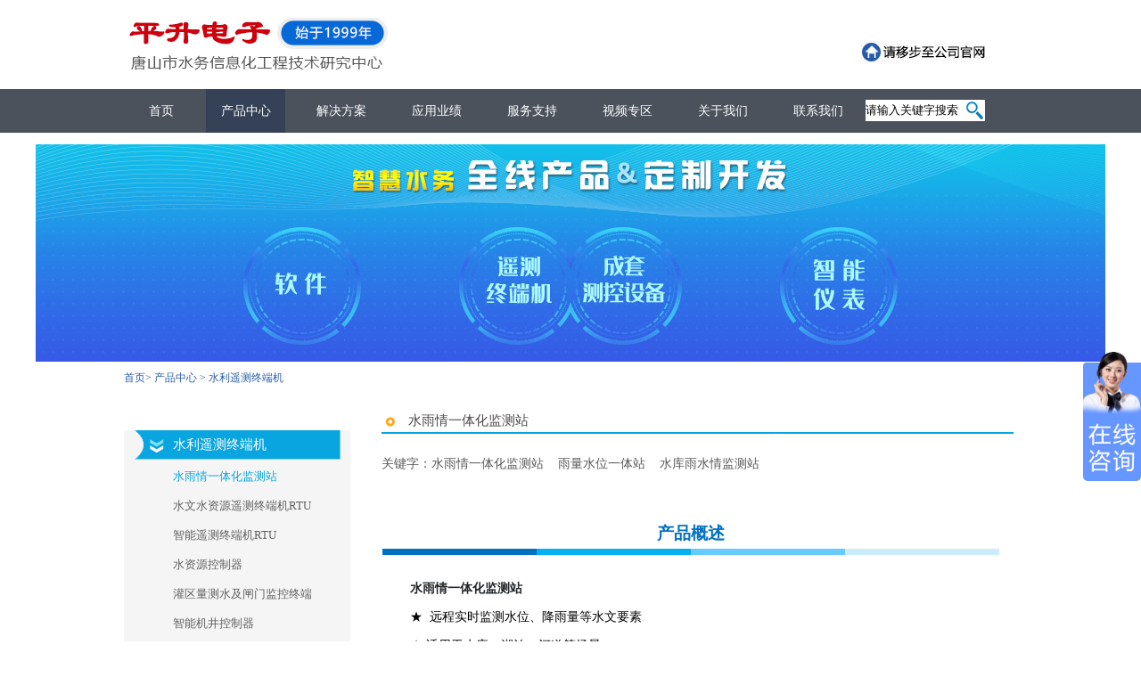

--- FILE ---
content_type: text/html; charset=UTF-8
request_url: http://www.data86.net/category/product/1yaocezhongduanji
body_size: 7736
content:

<!DOCTYPE html PUBLIC "-//W3C//DTD XHTML 1.0 Transitional//EN" "http://www.w3.org/TR/xhtml/DTD/xhtml1-transitional.dtd">
<html xmlns="http://www.w3.org/1999/xhtml">

<head profile="http://gmpg.org/xfn/11">
	
	<title>水利遥测终端机_遥测终端机RTU_水文遥测终端机_水资源遥测终端机-唐山平升电子技术开发有限公司</title>

	<meta name="description" content="水利遥测终端机（水文水资源RTU）包含：水库遥测终端机、灌区智能监控终端、以电折水/水电双计智能机井控制器、水资源控制器、生态流量智能终端机、地下水遥测终端机-平升电子">
	<meta name="keywords" content="水利遥测终端机,遥测终端机RTU,水文遥测终端机,水资源遥测终端机">
	<meta http-equiv="Content-Type" content="text/html" charset="UTF-8" />
	<link rel="stylesheet" href="http://www.data86.net/wp-content/themes/tutorial/style.css" type="text/css" />
	<!--link rel="Shortcut Icon"  href="/images/favicon.ico"/-->
	<link rel='https://api.w.org/' href='http://www.data86.net/wp-json/' />
<script type="text/javascript" src="http://www.data86.net/wp-content/plugins/Ueditor1.4.3 for wordpress 4.4.1/ueditor/third-party/SyntaxHighlighter/shCore.js"></script><link type="text/css" rel="stylesheet" href=" http://www.data86.net/wp-content/plugins/Ueditor1.4.3 for wordpress 4.4.1/ueditor/third-party/SyntaxHighlighter/shCoreDefault.css" />
</head>

<!-- 显示头部工具栏 -->
<script type="text/javascript">SyntaxHighlighter.all();</script><script type='text/javascript' src='http://www.data86.net/wp-includes/js/wp-embed.min.js?ver=4.9.3'></script>

<body>
	<div id="page-wrap">
		<div class="header1">
			<div class="logo">
				<img src="http://www.data86.net/wp-content/themes/tutorial/images/netleft.png" width="300" height="60" alt="水联网专题网站—唐山平升电子技术开发有限公司-农业水价综合改革信息化管理系统|水资源信息化管理|智慧供水解决方案|城市内涝防汛监测预警系统|遥测终端机RTU|水雨情监测终端|NB-IOT管网监测设备|水源井远程监控|泵站无人值守" />
			</div>
			<div class="top">
				<div class="top1">
					<a href="https://www.data86.com">
						<img src="http://www.data86.net/wp-content/themes/tutorial/images/netright1.jpg" height="39" alt="唐山平升电子技术开发有限公司官网-智慧水务系统软件平台_遥测终端机_城市内涝监测预警系统解决方案" />
				</div>
				</a>
			</div>
		</div>
		<div id="header2">
			<div id="navigation">
				<div>
					<div class="menu-%e8%8f%9c%e5%8d%95%e6%b5%8b%e8%af%95-container"><ul id="menu-%e8%8f%9c%e5%8d%95%e6%b5%8b%e8%af%95" class="menu"><li id="menu-item-71" class="menu-item menu-item-type-custom menu-item-object-custom menu-item-home menu-item-71"><a href="http://www.data86.net/">首页</a></li>
<li id="menu-item-80" class="menu-item menu-item-type-taxonomy menu-item-object-category current-category-ancestor current-menu-ancestor current-menu-parent current-category-parent menu-item-has-children menu-item-80"><a href="http://www.data86.net/category/product">产品中心</a>
<ul class="sub-menu">
	<li id="menu-item-7727" class="menu-item menu-item-type-taxonomy menu-item-object-category current-menu-item menu-item-7727"><a href="http://www.data86.net/category/product/1yaocezhongduanji">水利遥测终端</a></li>
	<li id="menu-item-7725" class="menu-item menu-item-type-taxonomy menu-item-object-category menu-item-7725"><a href="http://www.data86.net/category/product/2-gongpaishui">供排水设备</a></li>
	<li id="menu-item-7728" class="menu-item menu-item-type-taxonomy menu-item-object-category menu-item-7728"><a href="http://www.data86.net/category/product/3-ruanjian">软件平台</a></li>
	<li id="menu-item-7726" class="menu-item menu-item-type-taxonomy menu-item-object-category menu-item-7726"><a href="http://www.data86.net/category/product/4-yibiao">智能传感器</a></li>
	<li id="menu-item-7724" class="menu-item menu-item-type-taxonomy menu-item-object-category menu-item-7724"><a href="http://www.data86.net/category/product/5-dingzhikaifa">其它</a></li>
</ul>
</li>
<li id="menu-item-1837" class="menu-item menu-item-type-taxonomy menu-item-object-category menu-item-has-children menu-item-1837"><a href="http://www.data86.net/category/solution">解决方案</a>
<ul class="sub-menu">
	<li id="menu-item-6876" class="menu-item menu-item-type-taxonomy menu-item-object-category menu-item-6876"><a href="http://www.data86.net/category/solution/1-shuili">智慧水利</a></li>
	<li id="menu-item-6877" class="menu-item menu-item-type-taxonomy menu-item-object-category menu-item-6877"><a href="http://www.data86.net/category/solution/2-gongshui">智慧供水</a></li>
	<li id="menu-item-6878" class="menu-item menu-item-type-taxonomy menu-item-object-category menu-item-6878"><a href="http://www.data86.net/category/solution/3-paishui">智慧排水</a></li>
</ul>
</li>
<li id="menu-item-74" class="menu-item menu-item-type-taxonomy menu-item-object-category menu-item-74"><a href="http://www.data86.net/category/yyyj">应用业绩</a></li>
<li id="menu-item-967" class="menu-item menu-item-type-taxonomy menu-item-object-category menu-item-has-children menu-item-967"><a href="http://www.data86.net/category/jszl">服务支持</a>
<ul class="sub-menu">
	<li id="menu-item-7102" class="menu-item menu-item-type-taxonomy menu-item-object-category menu-item-7102"><a href="http://www.data86.net/category/jszl/1-problems">常见问题</a></li>
</ul>
</li>
<li id="menu-item-9112" class="menu-item menu-item-type-taxonomy menu-item-object-category menu-item-9112"><a href="http://www.data86.net/category/spzq">视频专区</a></li>
<li id="menu-item-73" class="menu-item menu-item-type-taxonomy menu-item-object-category menu-item-73"><a href="http://www.data86.net/category/gywm">关于我们</a></li>
<li id="menu-item-76" class="menu-item menu-item-type-taxonomy menu-item-object-category menu-item-76"><a href="http://www.data86.net/category/lxwm">联系我们</a></li>
</ul></div>				</div>
				<div>
					<form action="http://www.data86.net" id="searchform" method="get">
						<div class="searchtb">
							<input autocomplete="off" type="text" id="s" name="s" value="请输入关键字搜索" onfocus="if(this.value=='请输入关键字搜索') this.value='';" onblur="if(this.value=='') this.value='请输入关键字搜索';" maxlength="10" />
							<input type="submit" value="" id="searchsubmit" class="search" />
						</div>
					</form>
				</div>
			</div>

			<script src="http://www.data86.net/wp-content/themes/tutorial/js/jquery.min.js" type="text/javascript"></script>
			<!--script src="http://www.data86.net/wp-content/themes/tutorial/js/jwplayer.js" type="text/javascript"></script>
		<script>
				jwplayer.key="6FGuN03P07Lh/AjXzh59oG2SJtGnWVlct80pGA==";
		</script-->
			<script type="text/javascript">
									if ('产品中心' != '未分类') {
						$("#navigation ul li a[href='http://www.data86.net/category/product']")[0].target = "_blank";
					}
									if ('关于我们' != '未分类') {
						$("#navigation ul li a[href='http://www.data86.net/category/gywm']")[0].target = "_blank";
					}
									if ('应用业绩' != '未分类') {
						$("#navigation ul li a[href='http://www.data86.net/category/yyyj']")[0].target = "_blank";
					}
									if ('技术服务' != '未分类') {
						$("#navigation ul li a[href='http://www.data86.net/category/jszl']")[0].target = "_blank";
					}
									if ('未分类' != '未分类') {
						$("#navigation ul li a[href='http://www.data86.net/category/uncategorized']")[0].target = "_blank";
					}
									if ('联系我们' != '未分类') {
						$("#navigation ul li a[href='http://www.data86.net/category/lxwm']")[0].target = "_blank";
					}
									if ('视频专区' != '未分类') {
						$("#navigation ul li a[href='http://www.data86.net/category/spzq']")[0].target = "_blank";
					}
									if ('解决方案' != '未分类') {
						$("#navigation ul li a[href='http://www.data86.net/category/solution']")[0].target = "_blank";
					}
							</script>
		</div>
	</div>

	<script type="text/javascript">
		banner = function(fdivid, imgclass, navid) {
			var bn_id = 0;
			var bn_id2 = 1;
			var speed33 = 3000;
			var qhjg = 1;
			var MyMar33;
			$("#" + fdivid + " ." + imgclass).hide();
			$("#" + fdivid + " ." + imgclass).eq(0).fadeIn("slow");
			if ($("#" + fdivid + " ." + imgclass).length > 1) {
				$("#" + navid + " li").eq(0).addClass("now");

				function Marquee33() {
					bn_id2 = bn_id + 1;
					if (bn_id2 > $("#" + fdivid + " ." + imgclass).length - 1) {
						bn_id2 = 0;
					}
					//$("#topImageDiv .d1").eq(bn_id).css("z-index","2");
					//$("#topImageDiv .d1").eq(bn_id2).css("z-index","1");
					$("#" + fdivid + " ." + imgclass).eq(bn_id).hide();
					$("#" + fdivid + " ." + imgclass).eq(bn_id2).show();
					$("#" + navid + " li").removeClass("now");
					$("#" + navid + " li").eq(bn_id2).addClass("now");
					bn_id = bn_id2;
				};
				MyMar33 = setInterval(Marquee33, speed33);
				$("#" + navid + " li").click(function() {
					var bn_id3 = $("#" + navid + " li").index(this);
					if (bn_id3 != bn_id && qhjg == 1) {
						qhjg = 0;

						//$("#topImageDiv .d1").eq(bn_id).css("z-index","2");
						//$("#topImageDiv .d1").eq(bn_id3).css("z-index","1");

						$("#" + fdivid + " ." + imgclass).eq(bn_id).hide();
						$("#" + fdivid + " ." + imgclass).eq(bn_id3).show();
						$("#" + navid + " li").removeClass("now");
						$("#" + navid + " li").eq(bn_id3).addClass("now");
						bn_id = bn_id3;
						qhjg = 1;
					}
				});
				$("#" + fdivid).hover(
					function() {
						clearInterval(MyMar33);
					},
					function() {
						clearInterval(MyMar33);
						MyMar33 = setInterval(Marquee33, speed33);
					}
				);

				$("#" + navid).hover(
					function() {
						clearInterval(MyMar33);
					},
					function() {
						clearInterval(MyMar33);
						MyMar33 = setInterval(Marquee33, speed33);
					}
				);

			} else {
				$("#" + navid).hide();
			}
		}

		/*侧边栏点击展开事件*/
		displayCtrl = function(obj) {
			if ($(obj).css("backgroundImage") == 'url("http://www.data86.net/wp-content/themes/tutorial/images/sideimg.png")' || $(obj).css("backgroundImage") == 'url(http://www.data86.net/wp-content/themes/tutorial/images/sideimg.png)') {
				$(obj).css("backgroundImage", 'url("http://www.data86.net/wp-content/themes/tutorial/images/sideimg2.png")');
			} else {
				$(obj).css("backgroundImage", 'url("http://www.data86.net/wp-content/themes/tutorial/images/sideimg.png")');
			}
			if ($("ul", $(obj).parent())) {
				$("ul", $(obj).parent()).toggle();
			}
		}

		/*分类页右侧加载默认子文章或子分类内容*/
		getDemoContent = function(flag, demoid) {
			//右侧加载文章内容
			if (flag == "post") {
				var data = {
					action: 'postdemocontent',
					pid: demoid
				};
				$.post("http://www.data86.net/wp-admin/admin-ajax.php", data, function(response) {
					$(".postdiv").html(response);
				});
			}
			//右侧加载分类列表内容
			else if (flag == "cat") {
				var data = {
					action: 'catdemocontent',
					cid: demoid
				};
				$.post("http://www.data86.net/wp-admin/admin-ajax.php", data, function(response) {
					$(".postdiv").html(response);
				});

			} else {
				var href = flag;
				var indexnum = href.indexOf('?');
				var conttype = href.substr(indexnum + 1, 1);
				//alert(href.substring(href.length-5)+"2");
				if (conttype == 'p' || href.substring(href.length - 5) == ".html") {
					var data = {
						action: 'postdemocontent',
						pid: demoid
					};
					$.post("http://www.data86.net/wp-admin/admin-ajax.php", data, function(response) {
						$(".postdiv").html(response);

					});

				} else if (conttype == 'c') {
					var data = {
						action: 'catdemocontent',
						cid: demoid
					};
					$.post("http://www.data86.net/wp-admin/admin-ajax.php", data, function(response) {
						$(".postdiv").html(response);
					});
				} else {
					var data = {
						action: 'catdemocontent',
						cid: demoid
					};
					$.post("http://www.data86.net/wp-admin/admin-ajax.php", data, function(response) {
						$(".postdiv").html(response);
					});
				}
			}
		}
	</script><div class="catTopImage" id="catTopDiv">	<div class="catBanner">	<img src="http://www.data86.net/wp-content/themes/tutorial/images/productimg.jpg" /></div></div></div>
<div class="content">
		<div class="navpath">
       <a href="http://www.data86.net">首页</a>> <a href="http://www.data86.net/category/product">产品中心</a> > 水利遥测终端机	</div>
	<div class="maincontent">
		<div class="side">
			
            <div class="item_cat_item">
                <div class="item_title" id="20" onclick="return displayCtrl(this);">
					<span class="atitle" >
					水利遥测终端机
					</span>
				</div>  
                <ul class="disclose">	<li class="lipost">
									<a id="12429" href="http://www.data86.net/sqyjz.html">水雨情一体化监测站</a>
								</li>
								<li class="lipost">
									<a id="7533" href="http://www.data86.net/yaocezhongduanjirtu.html">水文水资源遥测终端机RTU</a>
								</li>
								<li class="lipost">
									<a id="7036" href="http://www.data86.net/znyczdj.html">智能遥测终端机RTU</a>
								</li>
								<li class="lipost">
									<a id="9363" href="http://www.data86.net/szykzq.html">水资源控制器</a>
								</li>
								<li class="lipost">
									<a id="173" href="http://www.data86.net/chanpiny.html">灌区量测水及闸门监控终端</a>
								</li>
								<li class="lipost">
									<a id="7298" href="http://www.data86.net/ydzs.html">智能机井控制器</a>
								</li>
								<li class="lipost">
									<a id="332" href="http://www.data86.net/chanpinj.html">水库遥测终端机</a>
								</li>
								<li class="lipost">
									<a id="6492" href="http://www.data86.net/shengtailiuliangjczd.html">生态流量成套监测终端</a>
								</li>
								<li class="lipost">
									<a id="6477" href="http://www.data86.net/stllznzdj.html">生态流量智能终端机</a>
								</li>
								<li class="lipost">
									<a id="5708" href="http://www.data86.net/yuliangjiancezhan.html">一体化雨量监测站</a>
								</li>
								<li class="lipost">
									<a id="11852" href="http://www.data86.net/ythyzjz.html">一体化雨量自动监测站</a>
								</li>
								<li class="lipost">
									<a id="114" href="http://www.data86.net/chanpinjjggkzq.html">机井灌溉控制器</a>
								</li>
								<li class="lipost">
									<a id="421" href="http://www.data86.net/chanpink.html">IC卡机井灌溉控制箱</a>
								</li>
								<li class="lipost">
									<a id="83" href="http://www.data86.net/chanpinshuiwen9201.html">水文遥测终端</a>
								</li>
								<li class="lipost">
									<a id="9219" href="http://www.data86.net/beidouyaocezhongduanji.html">北斗+4G/5G遥测终端机RTU</a>
								</li>
								<li class="lipost">
									<a id="4921" href="http://www.data86.net/turangshuifenzidongjianceyiqi.html">土壤水分自动监测仪器</a>
								</li>
								<li class="lipost">
									<a id="6450" href="http://www.data86.net/shuiwenshuizhizhan.html">自动水文水质站</a>
								</li>
								<li class="lipost">
									<a id="11756" href="http://www.data86.net/dzjsb.html">地下水智能监测设备三件套</a>
								</li>
								<li class="lipost">
									<a id="220" href="http://www.data86.net/chanpinr.html">水位监测设备-太阳能供电型</a>
								</li>
								<li class="lipost">
									<a id="3879" href="http://www.data86.net/3879.html">NB-IoT水位监测终端</a>
								</li>
								<li class="lipost">
									<a id="398" href="http://www.data86.net/chanpinn.html">水资源取用水计量监测设备</a>
								</li>
								<li class="lipost">
									<a id="270" href="http://www.data86.net/chanpinl.html">多接口防水型遥测终端机</a>
								</li>
								<li class="lipost">
									<a id="4278" href="http://www.data86.net/shuizhiyaocezhdrtu.html">“河长制”水质遥测终端RTU——电池供电防水型</a>
								</li>
								<li class="lipost">
									<a id="2940" href="http://www.data86.net/chanpindgkzq.html">农田滴灌控制器</a>
								</li>
							</ul>
		</div><script type="text/javascript">$("#20").click();</script>
            <div class="item_cat_item">
                <div class="item_title" id="21" onclick="return displayCtrl(this);">
					<span class="atitle" >
					供排水测控设备
					</span>
				</div>  
                <ul class="disclose">	<li class="lipost">
									<a id="12418" href="http://www.data86.net/dyyzd.html">便捷抄表器</a>
								</li>
								<li class="lipost">
									<a id="12404" href="http://www.data86.net/jzjz.html">井盖智能监控装置</a>
								</li>
								<li class="lipost">
									<a id="12387" href="http://www.data86.net/zxzd.html">智能消火栓监测终端</a>
								</li>
								<li class="lipost">
									<a id="12363" href="http://www.data86.net/lcyljz.html">雷达超声一体式流量监测站</a>
								</li>
								<li class="lipost">
									<a id="12334" href="http://www.data86.net/lyspgyj.html">雷达压力双模排水管网液位监测仪</a>
								</li>
								<li class="lipost">
									<a id="7809" href="http://www.data86.net/zhjg.html">智慧井盖</a>
								</li>
								<li class="lipost">
									<a id="6617" href="http://www.data86.net/gwyljczd.html">智能管网监测终端</a>
								</li>
								<li class="lipost">
									<a id="475" href="http://www.data86.net/shuiyuanjing9201.html">水源井远程监控设备</a>
								</li>
								<li class="lipost">
									<a id="487" href="http://www.data86.net/chanpinp.html">水厂自动化、信息化设备</a>
								</li>
								<li class="lipost">
									<a id="499" href="http://www.data86.net/chanpint.html">供水泵站监控设备</a>
								</li>
								<li class="lipost">
									<a id="5393" href="http://www.data86.net/rcgsbpkzg.html">智能二次供水变频控制柜</a>
								</li>
								<li class="lipost">
									<a id="567" href="http://www.data86.net/chanpino.html">大用户抄表/分区计量监测设备</a>
								</li>
								<li class="lipost">
									<a id="2959" href="http://www.data86.net/chanpin6241.html">智能取水栓</a>
								</li>
								<li class="lipost">
									<a id="10877" href="http://www.data86.net/znqsj.html">智能取水机</a>
								</li>
								<li class="lipost">
									<a id="11804" href="http://www.data86.net/qxzqsb.html">全系列智能取水设备</a>
								</li>
								<li class="lipost">
									<a id="7855" href="http://www.data86.net/dljsjcyjytj.html">道路积水监测预警一体机</a>
								</li>
								<li class="lipost">
									<a id="5461" href="http://www.data86.net/yjswjczd.html">排水管网流量和液位在线监测设备</a>
								</li>
								<li class="lipost">
									<a id="542" href="http://www.data86.net/chanpinss.html">窨井水位智能监测站</a>
								</li>
								<li class="lipost">
									<a id="773" href="http://www.data86.net/chanpinm.html">排水泵站智能测控设备</a>
								</li>
								<li class="lipost">
									<a id="8579" href="http://www.data86.net/txsjglzd.html">通讯数据管理终端</a>
								</li>
							</ul>
		</div><script type="text/javascript">$("#21").click();</script>
            <div class="item_cat_item">
                <div class="item_title" id="22" onclick="return displayCtrl(this);">
					<span class="atitle" >
					软件平台
					</span>
				</div>  
                <ul class="disclose">	<li class="lipost">
									<a id="8853" href="http://www.data86.net/chanpinsoft1.html">智慧水务一体化管控平台</a>
								</li>
								<li class="lipost">
									<a id="7844" href="http://www.data86.net/xxskaqglpt.html">水库安全监管平台</a>
								</li>
								<li class="lipost">
									<a id="8503" href="http://www.data86.net/paishuifanglao.html">城市排水防涝数字化管控平台</a>
								</li>
								<li class="lipost">
									<a id="4337" href="http://www.data86.net/gongshuifenqusoft.html">DMA分区计量与漏损管理平台</a>
								</li>
								<li class="lipost">
									<a id="8113" href="http://www.data86.net/nogncungongshuijianguanpingtai.html">城乡供水数字化监管平台</a>
								</li>
								<li class="lipost">
									<a id="4100" href="http://www.data86.net/shengtailiuliangjiance.html">水电站生态流量监测系统软件</a>
								</li>
								<li class="lipost">
									<a id="938" href="http://www.data86.net/chanpinsoft3.html">排水泵站监控系统软件</a>
								</li>
								<li class="lipost">
									<a id="295" href="http://www.data86.net/chanpinsoft9.html">农业水价综合改革信息化管理平台（节水增效管理平台）</a>
								</li>
								<li class="lipost">
									<a id="247" href="http://www.data86.net/chanpinsoft11.html">灌区信息化管理平台</a>
								</li>
								<li class="lipost">
									<a id="942" href="http://www.data86.net/chanpinsoft6.html">手机APP</a>
								</li>
								<li class="lipost">
									<a id="947" href="http://www.data86.net/chanpinsoft7.html">云平台软件</a>
								</li>
								<li class="lipost">
									<a id="954" href="http://www.data86.net/chanpinsoft8.html">通讯服务软件</a>
								</li>
							</ul>
		</div><script type="text/javascript">$("#22").click();</script>
            <div class="item_cat_item">
                <div class="item_title" id="23" onclick="return displayCtrl(this);">
					<span class="atitle" >
					智能传感器/仪表
					</span>
				</div>  
                <ul class="disclose">	<li class="lipost">
									<a id="12250" href="http://www.data86.net/ldclj.html">雷达超声波流量计</a>
								</li>
								<li class="lipost">
									<a id="7020" href="http://www.data86.net/ythchaoshengshuibiao.html">一体化超声水表</a>
								</li>
								<li class="lipost">
									<a id="8024" href="http://www.data86.net/ytswxfkcssb.html">一体式无线阀控超声水表</a>
								</li>
								<li class="lipost">
									<a id="960" href="http://www.data86.net/chanpinshuiweiji.html">水位计</a>
								</li>
								<li class="lipost">
									<a id="978" href="http://www.data86.net/chanpinnbshuiweiji.html">NB-IoT水位计</a>
								</li>
								<li class="lipost">
									<a id="981" href="http://www.data86.net/chanpindixiashuijianceyi.html">一体化压力式水位计</a>
								</li>
								<li class="lipost">
									<a id="988" href="http://www.data86.net/chanpinyaliji.html">压力变送器</a>
								</li>
								<li class="lipost">
									<a id="999" href="http://www.data86.net/chanpinnbyaliji.html">NB-IoT无线压力变送器（防水型）</a>
								</li>
								<li class="lipost">
									<a id="9466" href="http://www.data86.net/leidashuiweiji.html">雷达压力一体式水位计</a>
								</li>
								<li class="lipost">
									<a id="5037" href="http://www.data86.net/leidayeweiji.html">雷达液位计（30-100m量程）</a>
								</li>
								<li class="lipost">
									<a id="5047" href="http://www.data86.net/chaoshengboyeweiji.html">超声波液位计</a>
								</li>
								<li class="lipost">
									<a id="4947" href="http://www.data86.net/chaoshengbomingquliuliangji.html">超声波明渠流量计</a>
								</li>
								<li class="lipost">
									<a id="5071" href="http://www.data86.net/chrshchshbllj.html">插入式超声波流量计</a>
								</li>
								<li class="lipost">
									<a id="6166" href="http://www.data86.net/kpjzscsbllj.html">卡片夹装式超声波流量计</a>
								</li>
								<li class="lipost">
									<a id="5081" href="http://www.data86.net/wjshchshbllj.html">外夹式超声波流量计</a>
								</li>
							</ul>
		</div><script type="text/javascript">$("#23").click();</script>
            <div class="item_cat_item">
                <div class="item_title" id="24" onclick="return displayCtrl(this);">
					<span class="atitle" >
					更多
					</span>
				</div>  
                <ul class="disclose">	<li class="lipost">
									<a id="12303" href="http://www.data86.net/qlbjz.html">气体流量标准检定装置</a>
								</li>
								<li class="lipost">
									<a id="12279" href="http://www.data86.net/yljjz.html">液体流量计检定装置</a>
								</li>
								<li class="lipost">
									<a id="9296" href="http://www.data86.net/zhxxhcjq.html">振弦信号采集器</a>
								</li>
							</ul>
		</div><script type="text/javascript">$("#24").click();</script>

			<script type="text/javascript">$("ul li a",$(".side")).css("color","#616161");
				
				if($("ul li:first a",$("#20",$(".side")).parent(".item_cat_item")).length>0)
				{
					$("ul li:first a",$("#20",$(".side")).parent(".item_cat_item")).css("color","#09a5e0");
					getDemoContent($("ul li:first a",$("#20",$(".side")).parent(".item_cat_item")).attr("href"),$("ul li:first a",$("#20",$(".side")).parent(".item_cat_item")).attr("id"));
				}
			</script>
		

		</div>
		<div class="postdiv">
			  		</div>
	</div>
	</div>
<div id="footer">
	<div id="footer1">
		<div id="f1">
			<div id="aboutps">
				<div class="footImg"></div>
				<div class="footsplit"></div>
				<div class="footertxt">
					<div><a href="http://www.data86.net/category/gywm/news" target="_blank">新闻动态</a></div><div><a href="http://www.data86.net/gongsijianjie2.html" target="_blank">企业简介</a></div><div><a href="http://www.data86.net/rongyuzizhi.html" target="_blank">公司资质</a></div><div><a href="http://www.data86.net/qiyewenhua.html" target="_blank">企业文化</a></div><div><a href="http://www.data86.net/rencaizhaopin.html" target="_blank">人才招聘</a></div>				</div>
			</div>

			<div id="links">
				<div class="footImg"></div>
				<div class="footsplit"></div>
				<div class="footertxt">
					<div><a href="http://www.data86.net/category/product" target="_blank">产品中心</a></div>
					<div><a href="http://www.data86.net/category/solution" target="_blank">解决方案</a></div>
					<div><a href="" target="_blank">兼容仪表</a></div>
					<div><a href="http://www.data86.net/category/yyyj" target="_blank">应用业绩</a></div>
				</div>
			</div>

			<div id="support">
				<div class="footImg"></div>
				<div class="footsplit"></div>
				<div class="footertxt">
					<div><a href="http://www.data86.net/category/jszl/1-problems" target="_blank">常见问题</a></div>					<div><a href="http://www.data86.net/category/jszl" target="_blank">技术服务</a></div>
				</div>
			</div>

			<div id="videos">
				<div class="footImg"></div>
				<div class="footsplit"></div>
				<div class="footertxt">
					<div><a href="http://www.data86.net/category/spzq/01chanpin" target="_blank">产品及应用视频</a></div><div><a href="http://www.data86.net/category/spzq/02spzq" target="_blank">平升印象</a></div>				</div>
			</div>

			<div id="website">
				<div class="footImg"></div>
				<div class="footsplit"></div>
				<div class="footertxt">
					
					<div><span><a href="http://www.data86.com" target="_blank">物联网专题网站</a></span> </div>
				</div>
			</div>

			<div id="phone">
				<div class="footImg"></div>
				<div class="footsplit"></div>
				<div class="footertxt">
             <span>0315-7353609</span>

                               </div>
			</div>
			
			<div id="weixin">
				<div class="footImg"></div>
				<div class="footsplit"></div>
				<div id="wxewm"></div>
			</div>
		</div>
	</div>
	<div id="footer2">
		<div id="copyright">
			<table style="float: left;margin-top: 24px;margin-left: 15px;">
				
					<td id="yqlj">
						
					</td>
				
				
					<td id="cr0">
						<span class="comparetxt">
						网站制作：唐山平升软件部</span>
					</td>
			<div id="cr1">
				<span class="comparetxt">
				唐山平升电子技术开发有限公司&nbsp;&nbsp;&nbsp;&nbsp;&nbsp;&nbsp;&nbsp;&nbsp;&nbsp;&nbsp;&nbsp;&nbsp;&nbsp;&nbsp;&nbsp;&nbsp;<span><a href="http://beian.miit.gov.cn" target="_blank">冀ICP备06004725号-1</span>&nbsp;&nbsp;&nbsp;&nbsp;&nbsp;&nbsp;&nbsp;&nbsp;&nbsp;&nbsp;&nbsp;&nbsp;&nbsp;&nbsp;&nbsp;&nbsp;<a target="_blank" style="display:inline-block;text-decoration:none;height:20px;line-height:20px;"><img src="/wp-content/uploads/image/gabeian.png"  border="0"/>冀公网安备 13024002000212号</a></span>&nbsp;&nbsp;&nbsp;&nbsp;&nbsp;&nbsp;&nbsp;&nbsp;&nbsp;&nbsp;&nbsp;&nbsp;&nbsp;&nbsp;&nbsp;&nbsp;<img src="/wp-content/themes/tutorial/images/gongshangwangjian.png" width="43px" height="59px" border="0"/>
			</div>
                           <div id="cr2">
											</div>
		</div>


					<!--script type="text/javascript" src="http://www.tsgswj.gov.cn//scripts/businessLicense.js?id=4028858a53c63f150153d4967644000f"></script-->
	</div>
</div>
	
<!-- 返回顶部 -->
<div style="display: none;" id="gotop">
</div>
<script type='text/javascript'> 
	backTop=function (btnId){
		var btn=document.getElementById(btnId);
		var d=document.documentElement;
		var b=document.body;
		window.onscroll=set;
		btn.onclick=function (){
			btn.style.display="none"; 
			window.onscroll=null; 
			this.timer=setInterval(function(){ 
				d.scrollTop-=Math.ceil((d.scrollTop+b.scrollTop)*0.1); 
				b.scrollTop-=Math.ceil((d.scrollTop+b.scrollTop)*0.1); 
				if((d.scrollTop+b.scrollTop)==0) 
					clearInterval(btn.timer,window.onscroll=set); 
			},10);
		}; 
		function set(){
			btn.style.display=(d.scrollTop+b.scrollTop>100)?'block':"none"
		} 
	}; 
	backTop('gotop');
</script>
<!-- 返回顶部END --> 	
<script type="text/javascript">
	/*模拟鼠标点击链接事件*/
	  DoClickByElementId=function (jqueryobj) {
		var objID=jqueryobj.attr("id");
		var obj = document.getElementById(objID);
		if (document.all) {
			// For IE 
			obj.click();
		} else if (document.createEvent) {
			//FOR DOM2
			var ev = document.createEvent('MouseEvents');
			ev.initEvent('click', false, true);
			obj.dispatchEvent(ev);
		}
	}
	</script>
<script type="text/javascript">
    //设备、软件、方案切换获得对应文章内容
	getContent = function(postid,obj,num){
		$("span",$("div[class='upimgdiv']")).css("color","#636363");
		//$(obj).css("color","#ffffff");
		
			var classattr=$(obj).attr("class");
			$("span[class='"+classattr+"']").css("color","#ffffff");
	   $("div[class='upimgdiv']",$(obj).parent().parent()).css("backgroundImage",'url("http://www.data86.net/wp-content/themes/tutorial/images/up'+num+'.png")');
 	   var data={
		action:'content',
		pid:postid
		};
	   $.post("http://www.data86.net/wp-admin/admin-ajax.php",data,function(response){
		   //alert(response);
		$("div[class='postcontent']",$(obj).parent().parent()).html(response);
		//$(obj).parent().next(".postcontent").html(response);
		});
	   }
	//在指定区域加载文章内容
	getPostContent=function(postid,curcatid,obj)
	{
		/*将点击的侧边栏子项的颜色置成蓝色*/
		$("span",$(".lipost")).css("color","#616161");
		$(obj).css("color","#0f5cba");
		var data={
			action:'getPostTemp',
			catid:curcatid,
			pid:postid
		};
		$.post("http://www.data86.net/wp-admin/admin-ajax.php",data,function(response){
			$("div.postdiv").html(response);
		});
	}
	getVideoContent=function(postid,curcatid,videourl,imgurl)
	{
		var data={
			action:'getPostTemp',
			catid:curcatid,
			pid:postid
		};
		$.post("http://www.data86.net/wp-admin/admin-ajax.php",data,function(response){
		alert(response);
		$("div.postdiv").html(response);

		jwplayer("jwplayer_"+postid).setup({
			file: videourl,
			image: imgurl,
			width: 510,
			height: 315,
			flashplayer: "http://www.data86.net/wp-content/themes/tutorial/js/jwplayer.swf",
			controls: false,
			//displayclick: 'none',不起作用
			//stretching: "fill",
			//type: "http",
			//streamer: "start",
			//plugins:{
				//viral:{
					//onpause:false,
					//oncomplete:false,
					//allowmenu:false
				//}
			//}
		});
		});
		
	}
	//在指定区域加载子分类内容
	getCatContent=function(curcatid,obj)
	{
		$("span",$(".lipost")).css("color","#616161");
		$(obj).css("color","#0f5cba");
		var data={
			action:'getCatTemp',
			catid:curcatid
		};
		$.post("http://www.data86.net/wp-admin/admin-ajax.php",data,function(response){
			$("div.postdiv").html(response);
		});
	}
   </script>
<script type="text/javascript">
hoverimg=function(classname,imagename,imagelast,comuri){
	$("."+classname+" #"+imagename).bind("mouseover",function(){
		$("."+classname+" #"+imagename).attr("src",comuri+"/images/"+imagename+"2."+imagelast);
	});
	$("."+classname+" #"+imagename).bind("mouseout",function(){
		$("."+classname+" #"+imagename).attr("src",comuri+"/images/"+imagename+"."+imagelast);
	});
}
</script>
<script>
var _hmt = _hmt || [];
(function() {
  var hm = document.createElement("script");
  hm.src = "https://hm.baidu.com/hm.js?3d85b2258df6f7593f1e5957f7149546";
  var s = document.getElementsByTagName("script")[0]; 
  s.parentNode.insertBefore(hm, s);
})();
</script>
<!--script type="text/javascript" src="http://www.data86.net/wp-content/plugins/flv-embed/swfobject.js"></script-->
</body>
</html>  

--- FILE ---
content_type: text/html; charset=UTF-8
request_url: http://www.data86.net/wp-admin/admin-ajax.php
body_size: 3735
content:
<div class="posttitle2"><span class="titletxt">水雨情一体化监测站</span></div><div  class="postcontent"><p style="margin-top: 0px; margin-bottom: 0px; padding: 0px; font-family: Arial, Helvetica, sans-serif; font-size: medium; text-wrap-mode: wrap; background-color: rgb(255, 255, 255); line-height: 1.75em;"><span style="margin: 0px; padding: 0px; font-family: 微软雅黑, &quot;Microsoft YaHei&quot;; font-size: 14px; color: rgb(89, 89, 89);">关键字：水雨情一体化监测站</span><span style="margin: 0px; padding: 0px; font-family: 微软雅黑, &quot;Microsoft YaHei&quot;; font-size: 14px; color: rgb(89, 89, 89);">&nbsp; &nbsp; 雨量水位</span><span style="margin: 0px; padding: 0px; font-family: 微软雅黑, &quot;Microsoft YaHei&quot;; font-size: 14px; color: rgb(89, 89, 89);">一体站&nbsp; &nbsp; 水库雨水情监测站</span></p>
<p style="margin-top: 0px; margin-bottom: 0px; padding: 0px; font-family: Arial, Helvetica, sans-serif; font-size: medium; text-wrap-mode: wrap; background-color: rgb(255, 255, 255); line-height: 1.75em;"><span style="margin: 0px; padding: 0px; font-family: 微软雅黑, &quot;Microsoft YaHei&quot;; color: rgb(63, 63, 63); font-size: 14px;">&nbsp; &nbsp; &nbsp; &nbsp; &nbsp;</span></p>
<p style="margin-top: 0px; margin-bottom: 0px; padding: 0px; font-family: Arial, Helvetica, sans-serif; font-size: medium; text-wrap-mode: wrap; background-color: rgb(255, 255, 255); line-height: 2em;"></p>
<p style="margin-top: 20px; margin-bottom: 0px; padding: 0px; font-family: Arial, Helvetica, sans-serif; font-size: medium; text-indent: 0em; text-wrap: wrap; background-color: rgb(255, 255, 255); text-align: center; line-height: 2em;"><strong style="margin: 0px; padding: 0px; text-indent: 0em; font-family: sans-serif; font-size: 16px;"><span style="margin: 0px; padding: 0px; font-family: 微软雅黑; color: rgb(0, 112, 192); font-size: 19px;">产品概述</span></strong></p>
<p style="margin-top: 0px; margin-bottom: 20px; padding: 0px; font-family: Arial, Helvetica, sans-serif; font-size: medium; text-indent: 0em; text-wrap: wrap; background-color: rgb(255, 255, 255); text-align: center; line-height: 2em;"><strong style="margin: 0px; padding: 0px;"><span style="margin: 0px; padding: 0px; font-family: 微软雅黑; color: rgb(0, 112, 192); font-size: 19px;"><img src="https://www.data86.net/wp-content/uploads/image/2023/0826/1693036621944816.png" title="1693036621944816.png" alt="2023-08-26_155549.png" style="margin: 0px; padding: 0px; border: 0px;"/></span></strong></p>
<p style="margin-top: 0px; margin-bottom: 0px; padding: 0px; font-family: Arial, Helvetica, sans-serif; font-size: medium; text-wrap-mode: wrap; background-color: rgb(255, 255, 255); text-indent: 2em; line-height: 2em;"><span style="margin: 0px; padding: 0px; box-sizing: border-box; font-family: 微软雅黑, sans-serif; font-weight: bolder; color: rgb(33, 37, 41); font-size: 14px;">水雨情一体化监测站</span></p>
<p style="line-height: 2em; text-indent: 2em;"><span style="font-size: 14px;">★&nbsp;&nbsp;远程实时监测水位、降雨量等水文要素</span></p>
<p style="line-height: 2em; text-indent: 2em;"><span style="font-size: 14px;">★&nbsp;适用于水库、湖泊、河道等场景</span></p>
<p style="line-height: 2em; text-indent: 2em;"><span style="font-size: 14px;">★&nbsp;为更好地了解水文情况、预防自然灾害、保障安全度汛提供了准确、及时的现场信息</span></p>
<p style="line-height: 2em; text-indent: 2em;"><span style="font-size: 14px;">★&nbsp;提供两类标准规格可供选择，也可按需定制</span></p>
<p style="text-align:center"><img src="/wp-content/uploads/image/2025/0825/1756109529815640.png" title="水雨情一体化监测站DATA-9201-Ⅰ,DATA-9201-Ⅱ" alt="水雨情一体化监测站DATA-9201-Ⅰ,DATA-9201-Ⅱ" width="452" height="270" border="0" vspace="0" style="width: 452px; height: 270px;"/></p>
<p>&nbsp; &nbsp; &nbsp;</p>
<p style="margin-top: 20px; margin-bottom: 0px; font-size: medium; text-indent: 0em; text-wrap: wrap; padding: 0px; font-family: Arial, Helvetica, sans-serif; background-color: rgb(255, 255, 255); text-align: center; line-height: 2em;"><strong style="margin: 0px; padding: 0px; text-indent: 0em; font-family: sans-serif; font-size: 16px;"><span style="margin: 0px; padding: 0px; font-family: 微软雅黑; color: rgb(0, 112, 192); font-size: 19px;">产品优势</span></strong></p>
<p style="margin-top: 0px; margin-bottom: 20px; font-size: medium; text-indent: 0em; text-wrap: wrap; padding: 0px; font-family: Arial, Helvetica, sans-serif; background-color: rgb(255, 255, 255); text-align: center; line-height: 2em;"><strong style="margin: 0px; padding: 0px;"><span style="margin: 0px; padding: 0px; font-family: 微软雅黑; color: rgb(0, 112, 192); font-size: 19px;"><img src="https://www.data86.net/wp-content/uploads/image/2023/0826/1693036621944816.png" title="1693036621944816.png" alt="2023-08-26_155549.png" style="margin: 0px; padding: 0px; border: 0px;"/></span></strong></p>
<p style="margin-top: 0px; margin-bottom: 20px; font-size: medium; text-indent: 0em; text-wrap: wrap; padding: 0px; font-family: Arial, Helvetica, sans-serif; background-color: rgb(255, 255, 255); line-height: 2em;"><span style="font-size: 14px; font-family: 微软雅黑, &quot;Microsoft YaHei&quot;;"><strong style="margin: 0px; padding: 0px;"><span style="margin: 0px; padding: 0px; color: rgb(0, 112, 192); font-size: 19px;"></span></strong></span></p>
<p style="box-sizing: border-box; text-align: left; text-wrap-mode: nowrap; width: auto; line-height: 2em;"><span style="box-sizing: border-box; font-weight: bolder; background: -webkit-linear-gradient(45deg, rgb(0, 176, 240), rgb(0, 112, 192)) text; -webkit-text-fill-color: transparent; display: inline-block; font-family: 微软雅黑, &quot;Microsoft YaHei&quot;; font-size: 16px;">符合水利行业标准通信规约和硬件产品技术要求</span></p>
<table width="NaN" data-sort="sortDisabled">
<tbody style="box-sizing: border-box;">
<tr style="box-sizing: border-box;" class="firstRow">
<td style="box-sizing: border-box;" width="NaN">
<p style="text-align:center"><img src="/wp-content/uploads/image/2025/0823/1755919215242577.png" title="1755919215242577.png" alt="PixPin_2025-08-23_11-16-18.png"/></p>
</td>
<td colspan="2" style="box-sizing: border-box;" width="NaN">
<p style="line-height: 2em;"><span style="box-sizing: border-box; font-weight: bolder; background: -webkit-linear-gradient(45deg, rgb(0, 176, 240), rgb(0, 112, 192)) text; -webkit-text-fill-color: transparent; display: inline-block; font-family: 微软雅黑, &quot;Microsoft YaHei&quot;; font-size: 16px;">&nbsp;高度集成，一站俱全</span><span style="box-sizing: border-box; font-weight: bolder; background: -webkit-linear-gradient(45deg, rgb(0, 176, 240), rgb(0, 112, 192)) text; -webkit-text-fill-color: transparent; display: inline-block; font-family: 微软雅黑, &quot;Microsoft YaHei&quot;; font-size: 14px;"><br style="box-sizing: border-box;"/></span></p>
</td>
</tr>
<tr style="box-sizing: border-box;">
<td style="box-sizing: border-box;" width="NaN"></td>
<td style="box-sizing: border-box;" width="NaN">
<p style="line-height: 2em;"><span style="font-family: 微软雅黑, &quot;Microsoft YaHei&quot;; font-size: 14px;">将遥测终端机、雨量传感器、水位计、太阳能供电系统等一体化集成，免去了单独购置配件、集成调试的繁琐</span></p>
</td>
<td style="box-sizing: border-box;" width="NaN"></td>
</tr>
<tr>
<td colspan="1" rowspan="1"></td>
<td colspan="1" rowspan="1">
<p style="line-height: 2em;"></p>
<p style="line-height: 2em;">&nbsp; &nbsp;</p>
</td>
<td colspan="1" rowspan="1"></td>
</tr>
<tr style="box-sizing: border-box;">
<td style="box-sizing: border-box;" width="NaN">
<p style="text-align:center"><img src="/wp-content/uploads/image/2025/0823/1755919226844031.png" title="1755919226844031.png" alt="PixPin_2025-08-23_11-16-31.png"/></p>
</td>
<td colspan="2" style="box-sizing: border-box;" width="NaN">
<p style="line-height: 2em;"><span style="box-sizing: border-box; font-weight: bolder; background: -webkit-linear-gradient(45deg, rgb(0, 176, 240), rgb(0, 112, 192)) text; -webkit-text-fill-color: transparent; display: inline-block; font-family: 微软雅黑, &quot;Microsoft YaHei&quot;; font-size: 16px;">&nbsp;4G+北斗双通道，数据传输“双保险”</span><span style="box-sizing: border-box; font-weight: bolder; background: -webkit-linear-gradient(45deg, rgb(0, 176, 240), rgb(0, 112, 192)) text; -webkit-text-fill-color: transparent; display: inline-block; font-family: 微软雅黑, &quot;Microsoft YaHei&quot;; font-size: 14px;"><br style="box-sizing: border-box;"/></span></p>
</td>
</tr>
<tr style="box-sizing: border-box;">
<td style="box-sizing: border-box;" width="NaN"></td>
<td colspan="2" style="box-sizing: border-box;" width="NaN">
<p style="box-sizing: border-box; margin-bottom: 1em; line-height: 2em;"><span style="font-family: 微软雅黑, &quot;Microsoft YaHei&quot;; font-size: 14px;">当4G信号较弱或中断时自动切换至北斗通信，北斗卫星系统以其全球覆盖、高精度定位的优势，确保在偏远或信号不佳地区也能稳定传输数据，当发生意外时，内置的锂电池将把监测数据通过北斗传输到监管中心，保障正常通信，确保水雨情数据的即时性、准确性和可靠性</span></p>
</td>
</tr>
<tr style="box-sizing: border-box;">
<td style="box-sizing: border-box;" width="NaN"></td>
<td style="box-sizing: border-box;" rowspan="1" colspan="2">
<p style="line-height: 2em;"></p>
<p style="line-height: 2em;">&nbsp; &nbsp;</p>
</td>
</tr>
<tr style="box-sizing: border-box;">
<td style="box-sizing: border-box;" width="NaN">
<p style="text-align:center"><img src="/wp-content/uploads/image/2025/0823/1755919246907439.png" title="1755919246907439.png" alt="PixPin_2025-08-23_11-16-42.png"/></p>
</td>
<td rowspan="1" style="box-sizing: border-box;" colspan="2">
<p style="line-height: 2em;"><span style="box-sizing: border-box; font-family: 微软雅黑, sans-serif; font-weight: bolder; color: rgb(33, 37, 41); background-image: -webkit-linear-gradient(45deg, rgb(0, 176, 240), rgb(0, 112, 192)); background-position: initial; background-size: initial; background-repeat: initial; background-attachment: initial; background-origin: initial; background-clip: text; -webkit-text-fill-color: transparent; display: inline-block; font-size: 16px;">&nbsp;符合水利行业标准通信规约和硬件产品技术要求</span></p>
</td>
</tr>
<tr style="box-sizing: border-box;">
<td style="box-sizing: border-box;" width="NaN"></td>
<td colspan="2" valign="null" align="null" style="box-sizing: border-box;" rowspan="1">
<p style="box-sizing: border-box; margin-bottom: 1em; line-height: 2em;"><span style="font-family: 微软雅黑, &quot;Microsoft YaHei&quot;; font-size: 14px;">●&nbsp; SL 651-2014《水文监测数据通信规约》</span></p>
<p style="box-sizing: border-box; margin-bottom: 1em; line-height: 2em;"><span style="font-family: 微软雅黑, &quot;Microsoft YaHei&quot;; font-size: 14px;">●&nbsp; SZY 206-2016《水资源监测数据传输规约》</span></p>
<p style="box-sizing: border-box; margin-bottom: 1em; line-height: 2em;"><span style="font-family: 微软雅黑, &quot;Microsoft YaHei&quot;; font-size: 14px;">●&nbsp; SLT 427-2021《水资源监测数据传输规约》</span></p>
</td>
</tr>
<tr>
<td colspan="3" rowspan="1">
<p style="text-align: center; line-height: 2em;"><img src="/wp-content/uploads/image/2025/0823/1755919509985478.png" title="符合水利行业标准通信规约和硬件产品技术要求" alt="符合水利行业标准通信规约和硬件产品技术要求" width="590" height="233" border="0" vspace="0" style="width: 590px; height: 233px;"/></p>
</td>
</tr>
<tr style="box-sizing: border-box;">
<td style="box-sizing: border-box;" width="NaN"></td>
<td style="box-sizing: border-box;" width="NaN">
<p style="line-height: 2em;"></p>
<p style="line-height: 2em;">&nbsp; &nbsp;</p>
</td>
<td style="box-sizing: border-box;" width="NaN"></td>
</tr>
<tr style="box-sizing: border-box;">
<td style="box-sizing: border-box;" width="NaN">
<p style="text-align: center; line-height: 2em;"><img src="/wp-content/uploads/image/2025/0823/1755919272724685.png" title="1755919272724685.png" alt="PixPin_2025-08-23_11-16-54.png"/></p>
</td>
<td colspan="2" style="box-sizing: border-box;" width="NaN">
<p style="line-height: 2em;"><span style="box-sizing: border-box; font-weight: bolder; background: -webkit-linear-gradient(45deg, rgb(0, 176, 240), rgb(0, 112, 192)) text; -webkit-text-fill-color: transparent; display: inline-block; font-family: 微软雅黑, &quot;Microsoft YaHei&quot;; font-size: 16px;">&nbsp;性能稳定</span><span style="box-sizing: border-box; font-weight: bolder; background: -webkit-linear-gradient(45deg, rgb(0, 176, 240), rgb(0, 112, 192)) text; -webkit-text-fill-color: transparent; display: inline-block; font-family: 微软雅黑, &quot;Microsoft YaHei&quot;; font-size: 14px;"><br style="box-sizing: border-box;"/></span></p>
</td>
</tr>
<tr style="box-sizing: border-box;">
<td style="box-sizing: border-box;" width="NaN"></td>
<td colspan="2" style="box-sizing: border-box;" width="NaN">
<p style="box-sizing: border-box; margin-bottom: 1em; line-height: 2em;"><span style="font-family: 微软雅黑, &quot;Microsoft YaHei&quot;; font-size: 14px;">采用防雷、防雨、防潮、输入信号隔离等多种措施，安全可靠</span></p>
</td>
</tr>
<tr style="box-sizing: border-box;">
<td style="box-sizing: border-box;" width="NaN"></td>
<td style="box-sizing: border-box;" width="NaN">
<p style="line-height: 2em;"></p>
<p style="line-height: 2em;">&nbsp; &nbsp;</p>
</td>
<td style="box-sizing: border-box;" width="NaN"></td>
</tr>
<tr style="box-sizing: border-box;">
<td style="box-sizing: border-box;" width="NaN">
<p style="text-align: center; line-height: 2em;"><img src="/wp-content/uploads/image/2025/0823/1755919278659963.png" title="1755919278659963.png" alt="PixPin_2025-08-23_11-17-05.png"/></p>
</td>
<td colspan="2" style="box-sizing: border-box;" width="NaN">
<p style="line-height: 2em;"><span style="box-sizing: border-box; font-weight: bolder; background: -webkit-linear-gradient(45deg, rgb(0, 176, 240), rgb(0, 112, 192)) text; -webkit-text-fill-color: transparent; display: inline-block; font-family: 微软雅黑, &quot;Microsoft YaHei&quot;; font-size: 16px;">&nbsp;太阳能供电，持续守护</span><span style="box-sizing: border-box; font-weight: bolder; background: -webkit-linear-gradient(45deg, rgb(0, 176, 240), rgb(0, 112, 192)) text; -webkit-text-fill-color: transparent; display: inline-block; font-family: 微软雅黑, &quot;Microsoft YaHei&quot;; font-size: 14px;"><br style="box-sizing: border-box;"/></span></p>
</td>
</tr>
<tr style="box-sizing: border-box;">
<td style="box-sizing: border-box;" width="NaN"></td>
<td colspan="2" style="box-sizing: border-box;" width="NaN">
<p style="box-sizing: border-box; margin-bottom: 1em; line-height: 2em;"><span style="font-family: 微软雅黑, &quot;Microsoft YaHei&quot;; font-size: 14px;">●&nbsp; 太阳能供电系统标配60W太阳能电池板、38AH锂电池（可按需定制），实现了自给自足的绿色能源供给</span></p>
<p style="box-sizing: border-box; margin-bottom: 1em; line-height: 2em;"><span style="font-family: 微软雅黑, &quot;Microsoft YaHei&quot;; font-size: 14px;">●&nbsp; 采用低功耗设计，即便连续阴雨天，仍可以工作30天以上</span></p>
</td>
</tr>
</tbody>
</table>
<p style="line-height: 2em;"><img src="https://www.data86.com/wp-content/themes/ps/assets/images/icon/title.png" alt="" style="box-sizing: border-box; vertical-align: middle; border-style: none; max-width: 100%; height: auto;"/></p>
<p style="margin-top: 20px; margin-bottom: 0px; font-size: medium; text-indent: 0em; text-wrap: wrap; padding: 0px; font-family: Arial, Helvetica, sans-serif; background-color: rgb(255, 255, 255); text-align: center; line-height: 2em;"><strong style="margin: 0px; padding: 0px; text-indent: 0em; font-family: sans-serif; font-size: 16px;"><span style="margin: 0px; padding: 0px; font-family: 微软雅黑; color: rgb(0, 112, 192); font-size: 19px;">产品功能</span></strong></p>
<p style="margin-top: 0px; margin-bottom: 20px; font-size: medium; text-indent: 0em; text-wrap: wrap; padding: 0px; font-family: Arial, Helvetica, sans-serif; background-color: rgb(255, 255, 255); text-align: center; line-height: 2em;"><strong style="margin: 0px; padding: 0px;"><span style="margin: 0px; padding: 0px; font-family: 微软雅黑; color: rgb(0, 112, 192); font-size: 19px;"><img src="https://www.data86.net/wp-content/uploads/image/2023/0826/1693036621944816.png" title="1693036621944816.png" alt="2023-08-26_155549.png" style="margin: 0px; padding: 0px; border: 0px;"/></span></strong></p>
<table width="NaN">
<tbody style="box-sizing: border-box;">
<tr style="box-sizing: border-box;" class="firstRow">
<td style="box-sizing: border-box; vertical-align: top;" width="NaN">
<p style="box-sizing: border-box; margin-bottom: 1em; line-height: 2em;"><span style="font-weight: bolder; box-sizing: border-box; color: rgb(0, 112, 192); font-family: 微软雅黑, &quot;Microsoft YaHei&quot;; font-size: 16px;">水文数据、设备信息采集</span></p>
<p style="box-sizing: border-box; margin-bottom: 1em; line-height: 2em;"><span style="font-size: 14px; font-family: 微软雅黑, &quot;Microsoft YaHei&quot;;">●&nbsp; 水位、雨量等</span></p>
<p style="box-sizing: border-box; margin-bottom: 1em; line-height: 2em;"><span style="font-size: 14px; font-family: 微软雅黑, &quot;Microsoft YaHei&quot;;">●&nbsp; 可选配摄像头，监控现场图像/视频，提供实时场景</span></p>
<p style="box-sizing: border-box; margin-bottom: 1em; line-height: 2em;"><span style="font-size: 14px; font-family: 微软雅黑, &quot;Microsoft YaHei&quot;;">●&nbsp; 测站设备运行状态、供电、通信等情况</span></p>
</td>
<td style="box-sizing: border-box;" width="200"></td>
<td style="box-sizing: border-box;" width="NaN">
<p style="box-sizing: border-box; margin-bottom: 1em; line-height: 2em;"><span style="color: rgb(0, 112, 192); box-sizing: border-box; font-weight: bolder; font-family: 微软雅黑, &quot;Microsoft YaHei&quot;; font-size: 16px;">可提供北斗GNSS定位</span></p>
<p style="box-sizing: border-box; margin-bottom: 1em; line-height: 2em;"><span style="font-size: 14px; font-family: 微软雅黑, &quot;Microsoft YaHei&quot;;">&nbsp;</span></p>
<p style="box-sizing: border-box; margin-bottom: 1em; line-height: 2em;"><span style="font-weight: bolder; box-sizing: border-box; color: rgb(0, 112, 192); font-family: 微软雅黑, &quot;Microsoft YaHei&quot;; font-size: 16px;">数据存储，历史数据可查</span></p>
<p style="box-sizing: border-box; margin-bottom: 1em; line-height: 2em;"><span style="font-size: 14px; font-family: 微软雅黑, &quot;Microsoft YaHei&quot;;">●&nbsp; 数据循环存储，掉电不丢失</span></p>
<p style="box-sizing: border-box; margin-bottom: 1em; line-height: 2em;"><span style="font-size: 14px; font-family: 微软雅黑, &quot;Microsoft YaHei&quot;;">●&nbsp; 可存储2年以上数据</span></p>
</td>
</tr>
<tr style="box-sizing: border-box;">
<td style="box-sizing: border-box;" width="NaN"></td>
<td style="box-sizing: border-box;" width="200"></td>
<td style="box-sizing: border-box;" width="NaN"></td>
</tr>
<tr style="box-sizing: border-box;">
<td style="box-sizing: border-box;" width="NaN">
<p style="box-sizing: border-box; margin-bottom: 1em; line-height: 2em;"><span style="font-weight: bolder; box-sizing: border-box; color: rgb(0, 112, 192); font-family: 微软雅黑, &quot;Microsoft YaHei&quot;; font-size: 16px;">智能上报，满足多种监测要求</span></p>
<p style="box-sizing: border-box; margin-bottom: 1em; line-height: 2em;"><span style="font-size: 14px; font-family: 微软雅黑, &quot;Microsoft YaHei&quot;;">●&nbsp; 定时上报，报警加报，上报间隔可设</span></p>
<p style="box-sizing: border-box; margin-bottom: 1em; line-height: 2em;"><span style="font-size: 14px; font-family: 微软雅黑, &quot;Microsoft YaHei&quot;;">●&nbsp; 断网恢复，自动补报</span></p>
<p style="box-sizing: border-box; margin-bottom: 1em; line-height: 2em;"><span style="font-size: 14px; font-family: 微软雅黑, &quot;Microsoft YaHei&quot;;">●&nbsp; 一站多发，可上报多个中心，便于多级管理</span></p>
</td>
<td style="box-sizing: border-box;" width="200"></td>
<td style="box-sizing: border-box; vertical-align: middle;" width="NaN" align="left" valign="top">
<p style="box-sizing: border-box; margin-bottom: 1em; line-height: 2em;"><span style="font-weight: bolder; box-sizing: border-box; color: rgb(0, 112, 192); font-family: 微软雅黑, &quot;Microsoft YaHei&quot;; font-size: 16px;">设参灵活，运维便捷</span></p>
<p style="box-sizing: border-box; margin-bottom: 1em; line-height: 2em;"><span style="font-size: 14px; font-family: 微软雅黑, &quot;Microsoft YaHei&quot;;">设备串口/蓝牙设参、PC端软件远程设参可选</span></p>
</td>
</tr>
<tr style="box-sizing: border-box;">
<td style="box-sizing: border-box;" width="NaN"></td>
<td style="box-sizing: border-box;" width="200"></td>
<td style="box-sizing: border-box;" width="NaN"></td>
</tr>
<tr style="box-sizing: border-box;">
<td style="box-sizing: border-box; vertical-align: top;" width="NaN">
<p style="box-sizing: border-box; margin-bottom: 1em; line-height: 2em;"><span style="font-weight: bolder; box-sizing: border-box; color: rgb(0, 112, 192); font-family: 微软雅黑, &quot;Microsoft YaHei&quot;; font-size: 16px;">异常自动报警</span></p>
<p style="box-sizing: border-box; margin-bottom: 1em; line-height: 2em;"><span style="font-size: 14px; font-family: 微软雅黑, &quot;Microsoft YaHei&quot;;">数据越限自动报警，可按需设置预警报警级别和阈值</span></p>
</td>
<td style="box-sizing: border-box;" width="200"></td>
<td style="box-sizing: border-box;" width="NaN">
<p style="box-sizing: border-box; margin-bottom: 1em; line-height: 2em;"><span style="font-weight: bolder; box-sizing: border-box; color: rgb(0, 112, 192); font-family: 微软雅黑, &quot;Microsoft YaHei&quot;; font-size: 16px;">多种通信协议可选，无缝对接中心平台</span></p>
<p style="line-height: 2em;"><span style="font-size: 14px; font-family: 微软雅黑, &quot;Microsoft YaHei&quot;;">●&nbsp; 标准水文规约&nbsp;●&nbsp; 标准水资源规约</span></p>
<p style="line-height: 2em;"><span style="font-size: 14px; font-family: 微软雅黑, &quot;Microsoft YaHei&quot;;">●&nbsp; MQTT协议&nbsp;●&nbsp; 平升协议</span></p>
<p style="line-height: 2em;"><span style="font-size: 14px; font-family: 微软雅黑, &quot;Microsoft YaHei&quot;;">●&nbsp; 其他协议可定制&nbsp;&nbsp;</span></p>
</td>
</tr>
</tbody>
</table>
<p>&nbsp; &nbsp; &nbsp; &nbsp;&nbsp;</p>
<p></p>
<p style="margin-top: 20px; margin-bottom: 0px; padding: 0px; font-family: Arial, Helvetica, sans-serif; font-size: medium; text-indent: 0em; text-wrap: wrap; background-color: rgb(255, 255, 255); text-align: center; line-height: 2em;"><strong style="margin: 0px; padding: 0px; text-indent: 0em; font-family: sans-serif; font-size: 16px;"><span style="margin: 0px; padding: 0px; font-family: 微软雅黑; color: rgb(0, 112, 192); font-size: 19px;">相关推荐</span></strong></p>
<p style="margin-top: 0px; margin-bottom: 20px; padding: 0px; font-family: Arial, Helvetica, sans-serif; font-size: medium; text-indent: 0em; text-wrap: wrap; background-color: rgb(255, 255, 255); text-align: center; line-height: 2em;"><strong style="margin: 0px; padding: 0px;"><span style="margin: 0px; padding: 0px; font-family: 微软雅黑; color: rgb(0, 112, 192); font-size: 19px;"><img src="https://www.data86.net/wp-content/uploads/image/2023/0826/1693036621944816.png" title="1693036621944816.png" alt="2023-08-26_155549.png" style="margin: 0px; padding: 0px; border: 0px;"/></span></strong></p>
<p style="margin-top: 0px; margin-bottom: 20px; padding: 0px; font-family: Arial, Helvetica, sans-serif; font-size: medium; text-indent: 0em; text-wrap: wrap; background-color: rgb(255, 255, 255); line-height: 2em;"></p>
<p style="margin-top: 0px; margin-bottom: 0px; padding: 0px; font-family: Arial, Helvetica, sans-serif; font-size: medium; text-wrap-mode: wrap; background-color: rgb(255, 255, 255); text-indent: 2em; line-height: 2em;"><span style="margin: 0px; padding: 0px; font-family: 微软雅黑, &quot;Microsoft YaHei&quot;; font-size: 14px; color: rgb(63, 63, 63);">&nbsp; &nbsp; &nbsp; &nbsp;&nbsp;<a href="https://www.data86.net/shuikuanquanjiance.html" target="_blank"><img class="alignnone size-full wp-image-184" src="http://www.data86.net/wp-content/uploads/2018/01/fanganTB.gif" alt="" width="71" height="53" border="0" vspace="0" title="" style="margin: 0px; padding: 0px; border: 0px; width: 71px; height: 53px;"/></a>&nbsp; &nbsp; &nbsp; &nbsp; &nbsp; &nbsp; &nbsp; &nbsp; &nbsp; &nbsp; &nbsp; &nbsp; &nbsp; &nbsp; &nbsp; &nbsp; &nbsp; &nbsp; &nbsp;<a href="https://www.data86.net/fanganshuiwen.html" target="_blank"><img class="alignnone size-full wp-image-184" src="http://www.data86.net/wp-content/uploads/2018/01/fanganTB.gif" alt="" width="71" height="53" border="0" vspace="0" title="" style="margin: 0px; padding: 0px; border: 0px; width: 71px; height: 53px;"/></a>&nbsp; &nbsp; &nbsp; &nbsp; &nbsp; &nbsp; &nbsp; &nbsp; &nbsp; &nbsp; &nbsp; &nbsp; &nbsp;<a href="https://www.data86.net/fanganshanhongzaihai.html" target="_blank"><img class="alignnone size-full wp-image-184" src="http://www.data86.net/wp-content/uploads/2018/01/fanganTB.gif" alt="" width="71" height="53" border="0" vspace="0" title="" style="margin: 0px; padding: 0px; border: 0px; width: 71px; height: 53px;"/></a></span><span style="margin: 0px; padding: 0px; font-family: 微软雅黑; font-size: 14px; color: rgb(63, 63, 63);"><a href="http://www.data86.net/anlislxt.html" target="_blank" rel="noopener" style="margin: 0px; padding: 0px; color: rgb(15, 92, 186); text-decoration-line: none;"></a></span></p>
<p style="margin-top: 0px; margin-bottom: 0px; padding: 0px; font-family: Arial, Helvetica, sans-serif; font-size: medium; text-wrap-mode: wrap; background-color: rgb(255, 255, 255); line-height: 2em;"><a href="https://www.data86.net/shuikuanquanjiance.html" target="_blank" textvalue="水库雨水情测报和大坝安全监测系统"><span style="margin: 0px; padding: 0px; font-family: 微软雅黑, &quot;Microsoft YaHei&quot;; font-size: 14px; color: rgb(51, 51, 51); text-decoration-line: underline;">水库雨水情测报和大坝安全监测系统</span></a>&nbsp; &nbsp; &nbsp; &nbsp; &nbsp;&nbsp;<a href="https://www.data86.net/fanganshuiwen.html" target="_blank" textvalue="水文自动测报系统"><span style="margin: 0px; padding: 0px; font-family: 微软雅黑, &quot;Microsoft YaHei&quot;; font-size: 14px; color: rgb(51, 51, 51); text-decoration-line: underline;">水文自动测报系统</span></a>&nbsp; &nbsp; &nbsp; &nbsp; &nbsp; &nbsp;&nbsp;<a href="https://www.data86.net/fanganshanhongzaihai.html" target="_blank"><span style="margin: 0px; padding: 0px; font-family: 微软雅黑, &quot;Microsoft YaHei&quot;; font-size: 14px; color: rgb(51, 51, 51); text-decoration-line: underline;">山洪灾害监测预警系统</span></a></p>
<p style="margin-top: 0px; margin-bottom: 20px; padding: 0px; font-family: Arial, Helvetica, sans-serif; font-size: medium; text-indent: 0em; text-wrap: wrap; background-color: rgb(255, 255, 255); line-height: 2em;"><strong style="margin: 0px; padding: 0px;"><span style="margin: 0px; padding: 0px; font-family: 微软雅黑; color: rgb(0, 112, 192); font-size: 19px;"><br style="margin: 0px; padding: 0px;"/></span></strong></p>
<p style="margin-top: 0px; margin-bottom: 0px; padding: 0px; font-family: Arial, Helvetica, sans-serif; font-size: medium; text-wrap-mode: wrap; background-color: rgb(255, 255, 255); line-height: 2em;">&nbsp; &nbsp;</p>
<p style="margin-top: 0px; margin-bottom: 0px; padding: 0px; font-family: Arial, Helvetica, sans-serif; font-size: medium; text-wrap-mode: wrap; background-color: rgb(255, 255, 255); line-height: 2em;"><span style="margin: 0px; padding: 0px; font-family: 微软雅黑, &quot;Microsoft YaHei&quot;; font-size: 14px; color: rgb(89, 89, 89);"></span><span style="margin: 0px; padding: 0px; font-family: 微软雅黑, &quot;Microsoft YaHei&quot;; font-size: 14px; color: rgb(89, 89, 89);"></span><span style="text-wrap-mode: wrap; margin: 0px; padding: 0px; font-family: 微软雅黑, &quot;Microsoft YaHei&quot;; font-size: 14px; color: rgb(89, 89, 89);">关键字：水雨情一体化监测站</span><span style="text-wrap-mode: wrap; margin: 0px; padding: 0px; font-family: 微软雅黑, &quot;Microsoft YaHei&quot;; font-size: 14px; color: rgb(89, 89, 89);">&nbsp; &nbsp;&nbsp;雨量水位</span><span style="text-wrap-mode: wrap; margin: 0px; padding: 0px; font-family: 微软雅黑, &quot;Microsoft YaHei&quot;; font-size: 14px; color: rgb(89, 89, 89);">一体站&nbsp; &nbsp;&nbsp;水库雨水情监测站</span><span style="margin: 0px; padding: 0px; font-family: 微软雅黑, &quot;Microsoft YaHei&quot;; font-size: 14px; color: rgb(89, 89, 89);"></span></p>
<p style="margin-top: 0px; margin-bottom: 20px; font-size: medium; text-indent: 0em; text-wrap: wrap; padding: 0px; font-family: Arial, Helvetica, sans-serif; background-color: rgb(255, 255, 255); line-height: 2em;"></p>
</div>

--- FILE ---
content_type: text/css
request_url: http://www.data86.net/wp-content/themes/tutorial/style.css
body_size: 1390
content:
@import url('css/style1.css');

@charset "utf-8";

@media screen {
	* {
		margin: 0;
		padding: 0
	}

	body {
		min-width: 1280px;
		background: #fff;
		font-family: Arial, Helvetica, sans-serif
	}
}

@media print {
	body {
		width: 100%;
		margin: 0;
		padding: 0
	}
}

.catTopImage {
	width: 100%;
	overflow: hidden;
	height: 244px;
	position: relative;
	top: 142px;
	margin-top: 20px
}

.catTopImage .catBanner {
	width: 1200px;
	position: absolute;
	left: 50%;
	margin-left: -600px
}

.catTopImage #cattermid,
.catTopImage #singletermid {
	height: 20px;
	list-style-type: none;
	position: absolute;
	z-index: 9999;
	top: 90%;
	left: 50%;
	margin-left: 450px
}

.catTopImage #cattermid li,
.catTopImage #singletermid li {
	float: left;
	width: 17px;
	height: 15px;
	overflow: hidden;
	cursor: pointer;
	background: url(images/img1.png) no-repeat center;
	margin-left: 5px
}

.catTopImage #cattermid .now,
.catTopImage #singletermid .now {
	width: 17px;
	height: 15px;
	background: url(images/img2.png) no-repeat center
}

.maincontent .postdiv .returnbtn {
	margin-top: 20px;
	height: 40px;
	text-align: right
}

.maincontent .postdiv .returnbtn a {
	color: #20a6dc;
	font-size: 14px;
	font-family: Microsoft YaHei
}

#footer #footer2 #copyright #cr1 .comparetxt {
	float: left;
	margin-top: 20px
}

#footer #footer2 #copyright #cr1 .gswj img {
	margin-left: 6px
}

.middle2Area #middle2tb .news #newsDiv a img {
	width: 100%;
	height: 100%
}

.middle2Area #middle2tb .mediaReports #mediaText #mediatxt p {
	max-width: 360px;
	overflow: hidden;
	max-height: 22px;
	margin: 0 auto
}

.navpath a,
.navpath span,
.navpath {
	font-family: Microsoft YaHei;
	font-size: 12px
}

.content .maincontent .postdiv .postkeywords {
	font-size: 14px;
	font-family: Microsoft YaHei;
	color: #636363;
	width: 100%;
	margin-top: 10px;
	margin-bottom: 15px
}

.postmain .superior {
	text-align: right;
	margin-top: 20px;
	height: 40px
}

.postmain .superior a {
	font-size: 14px;
	font-family: Microsoft YaHei;
	color: #20a6dc
}

.content .maincontent .postdiv .superior {
	text-align: right;
	margin-top: 20px;
	height: 40px
}

.content .maincontent .postdiv .superior a {
	font-size: 14px;
	font-family: Microsoft YaHei;
	color: #20a6dc
}

.content .maincontent .postalone .page {
	text-align: right;
	margin-top: 20px
}

.content .maincontent .postalone .page a {
	font-size: 14px;
	font-family: Microsoft YaHei;
	color: #20a6dc
}

.content .maincontent {
	margin-bottom: 50px
}

#footer1 #f1 div {
	margin-bottom: 10px
}

#footer {
	font-family: Microsoft YaHei
}

#footer #phone .footertxt {
	text-align: center;
}

#footer #footer1 #f1 #phone .footertxt div {
	margin-bottom: 1px;
	margin-right: 6px
}

#catTopDiv #imghrefdiv {
	position: absolute;
	left: 17%;
	top: 38%;
}

#catTopDiv #imghrefdiv .imghref {
	float: left;
	margin-left: 8px;
}

#singletopdiv #imghrefdiv {
	position: absolute;
	left: 17%;
	top: 38%;
}

#singletopdiv #imghrefdiv .imghref {
	float: left;
	margin-left: 8px;
}

#page-wrap .header1 .top .top2 {
	margin-left: 0px;
}

#page-wrap .header1 .top .top1 {
	width: 210px;
	height: 41px;
	float: left;
	padding-right: 34px;
}

#page-wrap .header1 .top .top1 img {
	float: right;
}

#page-wrap .header1 .top .topsplit {
	width: 20px;
	height: 41px;
	float: left;
}

.topImage .linkarea {
	width: 510px;
	height: 157px;
	position: absolute;
	left: 48%;
	top: 43%;
}

.topImage .linkarea .linkdiv {
	float: left;
	margin-left: 3.1%;
}

.catTopImage .catBanner .product1 {
	position: absolute;
	width: 622px;
	height: 140px;
	left: 50%;
	margin-left: -311px;
	top: 42%;
}

.catTopImage .catBanner .product1 .product2 {
	width: 50%;
	height: 100%;
	float: left;
}

.catTopImage .catBanner .product1 .product2 .product3 {
	float: Left;
}

.catTopImage .catBanner .product1 .product2 .product4 {
	float: right;
}

.catTopImage .catBanner .soldiv1 {
	position: absolute;
	left: 50%;
	top: 3%;
	width: 300px;
	height: 60px;
	margin-left: -137px;
	z-index: -99;
}

.catTopImage .catBanner .soldiv2 {
	position: absolute;
	left: 50%;
	margin-left: -470px;
	top: 27%;
	width: 1000px;
	height: 178px;
}

.catTopImage .catBanner .soldiv2 .soldiv3 {
	height: 100%;
	float: left;
}

.catTopImage .catBanner .soldiv2 .soldiv3 .soldiv4 {
	margin-top: 0;
	margin-left: 0;
}

#gotop {
	width: 54px;
	height: 54px;
	position: fixed;
	bottom: 25px;
	right: 10px;
	top: auto;
	display: block;
	cursor: pointer;
	background: url(images/top02.png) no-repeat
}

*html #gotop {
	position: absolute;
	bottom: auto;
	top: expression(eval(document.documentElement.scrollTop+document.documentElement.clientHeight-this.offsetHeight-(parseInt(this.currentStyle.marginTop, 10)||0)-(parseInt(this.currentStyle.marginBottom, 10)||0)));
}

.iw_poi_title {
	color: #CC5522;
	font-size: 14px;
	font-weight: bold;
	overflow: hidden;
	padding-right: 13px;
	white-space: nowrap
}

.iw_poi_content {
	font: 12px arial, sans-serif;
	overflow: visible;
	padding-top: 4px;
	white-space: -moz-pre-wrap;
	word-wrap: break-word
}

--- FILE ---
content_type: text/css
request_url: http://www.data86.net/wp-content/themes/tutorial/css/style1.css
body_size: 4170
content:
::-ms-clear, ::-ms-reveal {
    display: none;
}

img {
    border: 0;
}

a:link, a:hover, a:visited, a:active {
    text-decoration: none;
}

a {
    color: #616161;
}

    a:visited {
        color: #0f5cba;
    }

#page-wrap {
    width: 100%;
    height: 141px;
    background: #fff;
    position:fixed;
    top:0px;
    z-index: 10000;
}

    #page-wrap .header1 {
        width: 1000px;
        height: 100px;
        margin: 0 auto;
    }

        #page-wrap .header1 .logo {
            /*width: 300px;*/
            float: left;
            margin-top: 20px;
        }

        #page-wrap .header1 .top {
            float: right;
            /*width: 440px;*/
            margin-top: 38px;
        }

            #page-wrap .header1 .top .imgtb {
                border: 0;
                float: left;
            }

                #page-wrap .header1 .top .imgtb .linkspan {
                    width: 100%;
                    margin-left: 18px;
                }

                    #page-wrap .header1 .top .imgtb .linkspan a {
                        color: #616161;
                    }

            #page-wrap .header1 .top .top2 {
               /* width: 125px;
                height: 41px;*/
                float: left;
            }

			#page-wrap #header2 #navigation div {float:left;}
			
			
                #page-wrap #header2 #navigation .searchtb {
                    width: 134px;
                    height: 24px;
					margin-top:12px;
                }

                    #page-wrap #header2 #navigation .searchtb #s {
                        width: 110px;
                        height: 24px;
						line-height:24px;
                        float: left;
						border:0;
                       /* border: 1px #ddd;
                        border-style: solid hidden solid solid;*/
                    }

                    #page-wrap #header2 #navigation .searchtb .search {
                        width: 24px;
                        height: 24px;
                        float: left;
                        cursor: pointer;
                        background-image: url(../images/searchimg.png);
                        border: 0;
                    }

    #page-wrap #header2 {
        width: 100%;
        height: 49px;
        background:#4b525c ;
        text-align: center;
    }

div.videoPlay {
    width: 490px;
    height: 180px;
    text-align: center;
    margin-top: -180px;
}

div.videoControl .videoPlay .videoplayButton {
    border: 0;
    background-color: transparent;
    cursor: pointer;
    text-indent: -9999px;
    background: url(../images/videoplayButton1.png);
    width: 36px;
    height: 36px;
    margin-top: 72px;
}

div.videoControl .guiControl {
    width: 490px;
    height: 15px;
}

    div.videoControl .guiControl .play {
        width: 40px;
        height: 15px;
    }

.play .playButton {
    width: 8px;
    height: 9px;
    margin: 0;
    padding: 0;
}

.play .playButton {
    background: url(../images/playButton1.png) no-repeat;
}

/*
 * .play .stopButton {
    width;
}*/

div.videoControl .guiControl .progress {
    width: 300px;
    height: 11px;
}

    div.videoControl .guiControl .progress .seekBar {
        width: 300px;
        height: 11px;
    }

        div.videoControl .guiControl .progress .seekBar .playBar {
            width: 300px;
            height: 7px;
        }

#page-wrap #header2 #navigation {
    height: 49px;
    margin: 0 auto;
    width: 1000px;
}

#navigation .menu {
    float: left;
    /*margin-top: 3px;*/
}

/* #navigation .menu  > li {
        float: left;
        position: relative;
        margin:0 9px;
        list-style: none;
        height: 49px;
        width: 100px;
        text-align: center;
        line-height: 49px;
        z-index: 999;
    }  */

     #navigation .menu > li{
        float: left;
        position: relative;
        margin:0 9px;
        list-style: none;
        height: 49px;
        width: 89px;
        text-align: center;
        line-height: 49px;
        z-index: 999;
    } 
	
	#navigation .menu  li:first-child{
        float: left;
        position: relative;
        list-style: none;
        height: 49px;
        width: 64px;
        text-align: center;
        line-height: 49px;
        z-index: 999;
    }
	/* #navigation .menu  li:not(:first-child){
        float: left;
        position: relative;
        list-style: none;
        height: 49px;
        width: 88px;
        text-align: center;
        line-height: 49px;
        z-index: 999;
    } */

    #navigation .menu li a {
        color: #fff;
        font-size: 14px;
        text-decoration: none;
        font-family: Microsoft YaHei;
        display:block;
    }
    #navigation .menu li a:hover{
    	background: #344157;
    }   

    #navigation .menu .current-post-ancestor, #navigation .menu .current-category-ancestor, #navigation .menu .current-menu-item, #navigation .menu .current-menu-ancestor {
        background: #344157;
    }

        #navigation .menu .current-post-ancestor a, #navigation .menu .current-category-ancestor a, #navigation .menu .current-menu-item a, #navigation .menu .current-menu-ancestor a {
            color: #fff !important;
        }

    #navigation .menu li:hover .sub-menu {
        display: block;
		width: 89px;
        background: #4b525c;
        border: 2px;
        z-index: -1;
    }

    #navigation .menu li a:hover + .sub-menu {
        display: block;
        background: #4b525c;
        border: 2px;
        z-index: -1;
    }

    #navigation .menu li .sub-menu {
        position: absolute;
        /* left: -50px;
        top: 45px; */
        background: #4b525c;
        display: none;
        list-style: none;
        list-style-type: none;
        /* padding: 20px 0 0 0; */
        margin: 0;
        /* height: 130px; */
        border: 2px;
        z-index: -1;
        /* -moz-border-radius: 10px;
        -webkit-border-radius: 10px;
        border-radius: 10px; */
    }

        #navigation .menu li .sub-menu li {
            width: 89px;
            /* margin-left: 15px;
            height: 130px; */
            float: left;
        }

#navigation .sub-menu li:hover {
    opacity: .8;
}

#navigation ul .sub-menu li:first-child,#navigation ul .sub-menu li,#navigation ul .sub-menu li a {
    width: 100%;
    height: 32px;
    float: left;
    font-size: 14px;
    font-weight: normal;
    font-family: Microsoft YaHei;
    display: inline-block;
    line-height: 32px;
}

.topImage {
    width: 100%;
    position: relative;
    top: 137px;
    overflow: hidden;
    height: 400px;
	margin-top:12px;
}

    .topImage .banner {
        width: 1920px;
        position: absolute;
        left: 50%;
        margin-left: -960px;
    }

    .topImage #timg_id {
        display: inline-block;
        width: 110px;
        height: 20px;
        list-style-type: none;
        position: absolute;
        z-index: 9999;
        top: 90%;
        left: 85%;
    }

        .topImage #timg_id li {
            float: left;
            width: 17px;
            height: 15px;
            overflow: hidden;
            cursor: pointer;
            background: url(../images/img1.png) no-repeat center;
            margin-left: 5px;
        }

        .topImage #timg_id .now {
            width: 17px;
            height: 15px;
            background: url(../images/img2.png) no-repeat center;
        }

.middle1Area {
    width: 100%;
    position: relative;
    top: 143px;
    /*background-color: #f5f5f5;*/
}

    .middle1Area #middle1tb {
        height: 345px;
        width: 1002px;
        margin: 0 auto;
    }

    .middle1Area #temp {
        height: 36px;
    }

    .middle1Area .midtitle {
        margin: 0 auto;
        width: 1002px;
        height: 24px;
    }
	.middle1Area .midtitle  div{
        float:left;
    }
	
    .middle1Area #middle1tb .midsubleft {
        float: left;
        width: 178px;
        height: 154px;
        margin-left: 0;
        margin-top: 16px;

    }

    .middle1Area #middle1tb .midsubcenter {
        float: left;
        width: 178px;
        height: 154px;
        margin-left: 28px;
        margin-top: 16px;
    }

    .middle1Area #middle1tb .midsubright {
        float: left;
        width: 178px;
        height: 154px;
        margin-left: 28px;
        margin-top: 16px;
    }

.middle2Area {
    width: 100%;
	margin-top:35px;
    height: 267px;
    position: relative;
    top: 143px;
}

    .middle2Area #middle2tb {
        width: 1002px;
        height: 267px;
        margin: 0 auto;
    }

        .middle2Area #middle2tb .news {
            margin-left: 0;
            width: 490px;
            height: 227px;
            float: left;
        }

            .middle2Area #middle2tb .news #newsTitle {
                /*width: 241px;*/
                height: 24px;
                margin-left: 0;
            }
			.middle2Area #middle2tb .news #newsTitle  div {
                float:left;
            }

            .middle2Area #middle2tb .news #newsDiv {
                width: 490px;
                height: 193px;
				margin-top:10px;
            }

                .middle2Area #middle2tb .news #newsDiv #newVideo {
                    width: 100%;
                    height: 100%;
                }

            .middle2Area #middle2tb .news #newsText {
                margin-top: 10px;
                text-align: center;
                width: 100%;
            }

                .middle2Area #middle2tb .news #newsText #newstxt {
                    max-width: 420px;
                }

                    .middle2Area #middle2tb .news #newsText #newstxt p {
                        font-size: 16px;
                        display: inline;
                        font-family: "Microsoft Yahei";
                        color: #000;
                    }

                .middle2Area #middle2tb .news #newsText .more {
                    font-size: 14px;
                    font-family: Microsoft yahei;
                    display: inline;
                    float: right;
                    color: #09a5e0;
                }

        .middle2Area #middle2tb .mediaReports {
            margin-left: 20px;
            width: 490px;
            height: 227px;
            float: left;
        }

            .middle2Area #middle2tb .mediaReports #mediaTitle {
                width: 240px;
                height: 24px;
                margin-left: 0;
            }
			.middle2Area #middle2tb .mediaReports #mediaTitle  div{
                float:left;
            }
            .middle2Area #middle2tb .mediaReports #mediaDiv {
				margin-top:10px;
                width: 490px;
                height: 193px;
            }

                .middle2Area #middle2tb .mediaReports #mediaDiv img {
                    width: 100%;
                    height: 100%;
                }

                .middle2Area #middle2tb .mediaReports #mediaDiv #jp_container_1 {
                    width: 492px;
                }

                .middle2Area #middle2tb .mediaReports #mediaDiv .jp-type-single .jp-jplayer {
                    width: 550px;
                    height: 195px;
                }

                .middle2Area #middle2tb .mediaReports #mediaDiv #mediaVideo {
                    width: 100%;
                    height: 100%;
                }

                .middle2Area #middle2tb .mediaReports #mediaDiv .jp-type-single {
                    width: 480px;
                    height: 200px;
                    margin: 7px auto;
                }

                    .middle2Area #middle2tb .mediaReports #mediaDiv .jp-type-single .jp-jplayer {
                        width: 480px;
                        height: 180px;
                    }

            .middle2Area #middle2tb .mediaReports #mediaText {
                margin-top: 10px;
                text-align: center;
                width: 100%;
            }

                .middle2Area #middle2tb .mediaReports #mediaText #mediatxt {
                    max-width: 420px;
                }

                    .middle2Area #middle2tb .mediaReports #mediaText #mediatxt p {
                        font-size: 16px;
                        font-family: "Microsoft Yahei";
                        color: #000;
                    }

                .middle2Area #middle2tb .mediaReports #mediaText .more {
                    font-size: 14px;
                    font-family: Microsoft yahei;
                    margin-top: -20px;
                    float: right;
                    color: #09a5e0;
                }

.content {
    width: 1003px;
    height: auto;
    margin: 0 auto;
    position: relative;
    top: 142px;
}

.navpath {
    margin: 0 auto;
    width: 1003px;
    padding-top: 10px;
    padding-bottom: 10px;
    color: #2a5da7;
}

    .navpath a {
        color: #2a5da7;
    }

.searchnavpath {
    height: 32px;
    line-height: 32px;
    font-size: 12px;
    color: #2a5da7;
}

    .searchnavpath span {
        color: #2a5da7;
        font-size: 12px;
    }

    .searchnavpath a {
        color: #2a5da7;
        font-size: 12px;
    }

.side {
    width: 254px;
    float: left;
    background-color: #f5f5f5;
    margin-top: 40px;
}

.item_title {
    width: 233px;
    text-align: left;
    background: url(../images/sideimg.png) no-repeat;
    margin-bottom: 10px;
    margin-left: 10px;
}

    .item_title .atitle {
        cursor: pointer;
        color: #fff;
        margin-left: 45px;
        height: 33px;
        line-height: 33px;
        font-size: 15px;
        font-family: \5fae\8f6f\96c5\9ed1;
    }

.disclose {
    list-style: none;
	display:none;
}

.content .postmain {
    width: 1003px;
    margin-bottom: 50px;
}

    .content .postmain .doctitle {
        width: 1003px;
        height: 50px;
        background: url(../images/postalone.png) no-repeat;
        background-position: left bottom;
    }

        .content .postmain .doctitle .title {
            font-size: 14px;
            color: #4c4948;
            font-family: Microsoft YaHei;
            margin-left: 30px;
            margin-top: 26px;
            display: inline-block;
        }

    .content .postmain .postnav {
        width: 100%;
        height: 20px;
        font-size: 12px;
        color: #2a5da7;
        margin-top: 10px;
    }

        .content .postmain .postnav .beforetxt {
            margin-left: 30px;
        }

        .content .postmain .postnav .nexttxt {
            margin-left: 838px;
        }

.content .maincontent .postdiv {
    width: 714px;
    display: inline-block;
    padding-left: 35px;
}

    .content .maincontent .postdiv .postslist .avideo {
        vertical-align: top;
        display: inline-block;
        margin-left: 65px;
        margin-bottom: 40px;
        width: 233px;
        height: 155px;
    }

        .content .maincontent .postdiv .postslist .avideo .videoimg {
            width: 233px;
            height: 155px;
        }

            .content .maincontent .postdiv .postslist .avideo .videoimg img {
                border: solid #ccc;
                border-width: 4px 4px 24px 4px;
                width: 225px;
                height: 127px;
            }

.content .maincontent .postdiv .postslist .avideo .videotitle {
    text-align: center;
    margin-top: -20px;
    font-size: 12px;
    font-family: Microsoft YaHei;
    color: #616161;
    height: 18px;
    overflow: hidden;
    -webkit-line-clamp: 1;
    -webkit-box-orient: vertical;
    display: -webkit-box;
}

.content .maincontent .postalone {
    width: 1003px;
    display: inline-block;
}

    .content .maincontent .postalone .page {
        width: 1003px;
        height: 40px;
    }

        .content .maincontent .postalone .page .pagination {
            width: 100%;
            height: 30px;
            margin: 0 auto;
        }

.searchcontent {
    width: 1003px;
    min-height: 400px;
    margin: 0 auto;
    position: relative;
    top: 150px;
}

    .searchcontent .searchmaincontent {
        width: 100%;
        min-height: 400px;
    }

        .searchcontent .searchmaincontent .searchpostdiv {
            width: 100%;
            min-height: 400px;
        }

            .searchcontent .searchmaincontent .searchpostdiv .posttitle2 {
                margin-bottom: 10px;
                width: 1003px;
                height: 50px;
                background: url(../images/postalone.png) no-repeat;
                background-position: left bottom;
            }

                .searchcontent .searchmaincontent .searchpostdiv .posttitle2 .titletxt {
                    font-size: 14px;
                    color: #4c4948;
                    font-family: Microsoft YaHei;
                    width: 200px;
                    margin-left: 30px;
                    margin-top: 26px;
                    display: inline-block;
                }

            .searchcontent .searchmaincontent .searchpostdiv .postcontent {
                width: 1003px;
                min-height: 300px;
            }

                .searchcontent .searchmaincontent .searchpostdiv .postcontent .doclist {
                    list-style: none;
                }

                    .searchcontent .searchmaincontent .searchpostdiv .postcontent .doclist li {
                        border-bottom: 1px dashed #d2d2d2;
                        margin-bottom: 10px;
                        font-size: 14px;
                        color: #636363;
                        font-family: Microsoft YaHei;
                    }

                        .searchcontent .searchmaincontent .searchpostdiv .postcontent .doclist li a {
                            color: #636363;
                        }

                        .searchcontent .searchmaincontent .searchpostdiv .postcontent .doclist li .searchbtn {
                            float: right;
                        }

        .searchcontent .searchmaincontent .pagination {
            text-align: center;
        }

.pagination {
    width: 100%;
    height: 23px;
    line-height: 23px;
    margin-bottom: 60px;
}

    .pagination span, .pagination a {
        font-size: 12px;
        margin: 2px 20px 2px 20px;
        background: #fff;
        border: 1px solid #e5e5e5;
        color: #787878;
        padding: 2px 5px 2px 5px;
        text-decoration: none;
    }

        .pagination a:hover {
            background: #8391a7;
            border: 1px solid #fff;
            color: #fff;
        }

    .pagination .current {
        background: #fff;
        border: 1px solid #8d8d8d;
        color: #393939;
        font-size: 12px;
        padding: 2px 5px 2px 5px;
    }

.content .maincontent {
    width: 1003px;
    overflow: hidden;
}

    .content .maincontent .postdiv .upimgdiv {
        margin-top: 0;
        width: 100%;
        height: 56px;
        margin-bottom: 20px;
    }

    .content .maincontent .postdiv .postcontent {
        width: 694px;
    }

        .content .maincontent .postdiv .postcontent .jp-video2 {
            margin: 0 auto;
        }

    .content .maincontent .postdiv #downimgdiv {
        margin-bottom: 0;
        width: 100%;
        height: 60px;
    }

    .content .maincontent .postdiv .posttitle {
        color: #4a4947;
        text-align: center;
        font-size: 18px;
        height: 60px;
        width: 100%;
        font-family: Microsoft YaHei;
    }

    .content .maincontent .postdiv .videodivlist .videodiv {
        width: 300px;
        height: 300px;
        float: left;
        margin-left: 30px;
    }

        .content .maincontent .postdiv .videodivlist .videodiv .video {
            width: 300px;
            height: 200px;
        }

        .content .maincontent .postdiv .videodivlist .videodiv .videotitle {
            width: 300px;
            height: 30px;
            text-align: center;
            line-height: 30px;
        }

    .content .maincontent .postdiv .posttitle2 {
        width: 709px;
        height: 44px;
        background: url(../images/posttitlebackground.png) no-repeat;
        background-position: left bottom;
    }

        .content .maincontent .postdiv .posttitle2 .titletxt {
            font-size: 15px;
            color: #4c4948;
            font-family: Microsoft YaHei;
            width: 100%;
            height: 20px;
            margin-left: 30px;
            margin-top: 20px;
            display: inline-block;
        }

    .content .maincontent .postdiv .postslist {
        margin-top: 33px;
        width: 714px;
    }

    .content .maincontent .postdiv .postcontent {
        min-height: 350px;
        padding-top: 20px;
        padding-bottom: 0;
    }

    .content .maincontent .postalone .posttitle2 {
        width: 1003px;
        height: 50px;
        background: url(../images/postalone.png) no-repeat;
        background-position: left bottom;
    }

        .content .maincontent .postalone .posttitle2 .titletxt {
            font-size: 14px;
            color: #4c4948;
            font-family: Microsoft YaHei;
            width: 200px;
            margin-left: 30px;
            margin-top: 26px;
            display: inline-block;
        }

    .content .maincontent .postalone .postcontent {
        min-height: 400px;
        padding-top: 20px;
        padding-bottom: 20px;
    }

    .content .maincontent .postdiv .postcontent .doclist {
        margin: 0 30px;
        list-style: none;
    }

        .content .maincontent .postdiv .postcontent .doclist li a {
            font-size: 14px;
            font-family: Microsoft YaHei;
            color: #636363;
        }

        .content .maincontent .postdiv .postcontent .doclist li {
            border-bottom: 1px dashed #d2d2d2;
            margin-top: 10px;
        }

        .content .maincontent .postdiv .postcontent .doclist .downtxt {
            float: right;
            font-size: 14px;
            font-family: Microsoft YaHei;
            color: #636363;
        }

    .content .maincontent .postalone .postcontent .doclist {
        margin: 0 30px;
        list-style: none;
    }

        .content .maincontent .postalone .postcontent .doclist li {
            border-bottom: 1px dashed #d2d2d2;
            margin-top: 10px;
            font-size: 14px;
            color: #636363;
            font-family: Microsoft YaHei;
        }

            .content .maincontent .postalone .postcontent .doclist li a {
                color: #636363;
            }

        .content .maincontent .postalone .postcontent .doclist .downtxt {
            float: right;
        }

    .content .maincontent .postdiv .upimgdiv {
        background-image: url(../images/up1.png);
        background-repeat: no-repeat;
        background-position: center;
    }

        .content .maincontent .postdiv .upimgdiv span {
            font-size: 16px;
            font-family: Microsoft YaHei;
            color: #636363;
        }

        .content .maincontent .postdiv .upimgdiv .txt1 {
            position: absolute;
            margin-left: 240px;
            margin-top: 19px;
            cursor: pointer;
        }

        .content .maincontent .postdiv .upimgdiv .txt2 {
            position: absolute;
            margin-left: 341px;
            margin-top: 19px;
            cursor: pointer;
        }

        .content .maincontent .postdiv .upimgdiv .txt3 {
            position: absolute;
            margin-left: 441px;
            margin-top: 19px;
            cursor: pointer;
        }

    .content .maincontent .postdiv #downimgdiv {
        background-image: url(../images/up1.png);
    }

        .content .maincontent .postdiv #downimgdiv #txt1 {
            position: absolute;
            margin-left: 195px;
            margin-top: 20px;
        }

        .content .maincontent .postdiv #downimgdiv #txt2 {
            position: absolute;
            margin-left: 335px;
            margin-top: 20px;
        }

        .content .maincontent .postdiv #downimgdiv #txt3 {
            position: absolute;
            margin-left: 465px;
            margin-top: 20px;
        }

.item_cat_item .disclose .lipost a:active {
    color: #09a5e0;
}

.item_cat_item .disclose .lipost {
    color: #636363;
    margin-bottom: 15px;
    width: 180px;
    padding-left: 55px;
    font-size: 13px;
    font-family: Microsoft YaHei;
}

#jrybsidetxt {
    background-image: url(../images/jrybsidetxt.png);
    width: 222px;
    height: 162px;
}

#jszlsidetxt {
    background-image: url(../images/jszlsidetxt.png);
    width: 222px;
    height: 162px;
}

#lxwmsidetxt {
    background-image: url(../images/lxwmsidetxt.png);
    width: 222px;
    height: 162px;
}

#footer {
    width: 100%;
    position: relative;
    top: 148px;
}

    #footer .footertxt {
        text-align: center;
        font-size: 13px;
    }

    #footer #footer1 #f1 .footertxt div {
        margin-bottom: 1px;
    }

#footer1 {
    width: 100%;
    background-color: #262f3e;
}

    #footer1 #f1 {
        width: 1070px;
        margin: 0 auto;
        overflow: hidden;
    }

        #footer1 #f1 #aboutps {
            float: left;
            margin-top: 30px;
            width: 110px;
        }

        #footer1 #f1 #links, #footer1 #f1 #support, #footer1 #f1 #videos, #footer1 #f1 #website, #footer1 #f1 #phone, #footer1 #f1 #weixin {
            float: left;
            margin-top: 30px;
            width: 110px;
            margin-left: 50px;
        }

    #footer1 .footImg {
        width: 94px;
        height: 19px;
        margin: 0 auto;
    }

    #footer1 #aboutps .footImg {
        background: url(../images/aboutps.png) no-repeat;
    }

    #footer1 .footsplit {
        background: url(../images/footsplit.png) no-repeat;
        width: 100%;
        height: 2px;
        margin-top: 12px;
        margin-bottom: 12px;
    }

    #footer1 #aboutps a, #footer1 #links a, #footer1 #support a, #footer1 #videos a, #footer1 #website a, #footer1 #phone div, #footer1 #weixin a {
        color: #acacac;
    }

    #footer1 #links .footImg {
        background: url(../images/links.png) no-repeat;
    }

    #footer1 #support .footImg {
        background: url(../images/support.png) no-repeat;
    }

    #footer1 #videos .footImg {
        background: url(../images/videos.png) no-repeat;
    }

    #footer1 #website .footImg {
        background: url(../images/website.png) no-repeat;
    }

    #footer1 #phone .footImg {
        background: url(../images/phone.png) no-repeat;
    }

    #footer1 #weixin .footImg {
        background: url(../images/weixin.png) no-repeat;
    }

    #footer1 #weixin #wxewm {
        background: url(../images/wxewm.png) no-repeat;
        margin: 0 auto;
        width: 89px;
        height: 89px;
    }

#footer2 {
    width: 100%;
    height: 60px;
    background-color: #171f2c;
}

    #footer2 #copyright {
        width: 1200px;
        min-height: 45px;
        margin: 0 auto;
    }
	
	#footer2 #copyright table{
        color: #acacac;
        font-size: 14px;
}
#footer2 #copyright a{
        color: #acacac;
        font-size: 14px;
}

    #footer2 #cr1 {
        color: #acacac;
        font-size: 14px;
        float: right;
        height: 45px;
    }

        #footer2 #cr1 a {
            color: #acacac;
        }

    #footer2 #cr2 {
        float: left;
        margin-top: 20px;
    }

        #footer2 #cr2 a {
            color: #acacac;
            font-size: 14px;
        }
#player1, #player2, #player3 {text-align: center;}